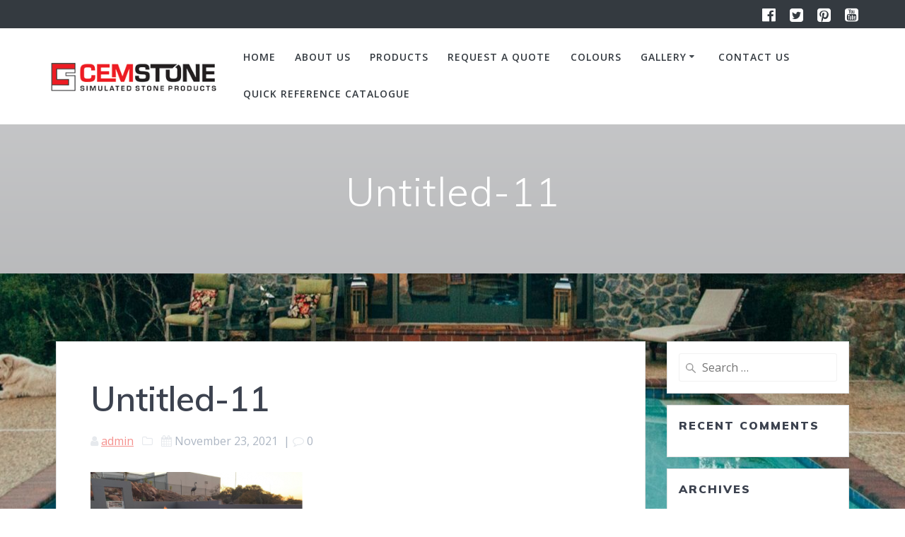

--- FILE ---
content_type: text/html; charset=UTF-8
request_url: https://cemstone.co.za/untitled-11/
body_size: 77291
content:
<!DOCTYPE html>
<html lang="en-US"
	prefix="og: https://ogp.me/ns#" >
<head>
    <meta charset="UTF-8">
    <meta name="viewport" content="width=device-width, initial-scale=1">
    <link rel="profile" href="http://gmpg.org/xfn/11">

	    <script>
        (function (exports, d) {
            var _isReady = false,
                _event,
                _fns = [];

            function onReady(event) {
                d.removeEventListener("DOMContentLoaded", onReady);
                _isReady = true;
                _event = event;
                _fns.forEach(function (_fn) {
                    var fn = _fn[0],
                        context = _fn[1];
                    fn.call(context || exports, window.jQuery);
                });
            }

            function onReadyIe(event) {
                if (d.readyState === "complete") {
                    d.detachEvent("onreadystatechange", onReadyIe);
                    _isReady = true;
                    _event = event;
                    _fns.forEach(function (_fn) {
                        var fn = _fn[0],
                            context = _fn[1];
                        fn.call(context || exports, event);
                    });
                }
            }

            d.addEventListener && d.addEventListener("DOMContentLoaded", onReady) ||
            d.attachEvent && d.attachEvent("onreadystatechange", onReadyIe);

            function domReady(fn, context) {
                if (_isReady) {
                    fn.call(context, _event);
                }

                _fns.push([fn, context]);
            }

            exports.mesmerizeDomReady = domReady;
        })(window, document);
    </script>
	<title>Untitled-11 | Cemstone</title>

		<!-- All in One SEO 4.1.1.2 -->
		<meta property="og:site_name" content="Cemstone | My WordPress Blog" />
		<meta property="og:type" content="article" />
		<meta property="og:title" content="Untitled-11 | Cemstone" />
		<meta property="og:image" content="https://cemstone.co.za/wp-content/uploads/2019/10/cropped-logo4-2.png" />
		<meta property="og:image:secure_url" content="https://cemstone.co.za/wp-content/uploads/2019/10/cropped-logo4-2.png" />
		<meta property="article:published_time" content="2021-11-23T10:38:44Z" />
		<meta property="article:modified_time" content="2021-11-23T10:38:44Z" />
		<meta name="twitter:card" content="summary" />
		<meta name="twitter:domain" content="cemstone.co.za" />
		<meta name="twitter:title" content="Untitled-11 | Cemstone" />
		<meta name="twitter:image" content="https://cemstone.co.za/wp-content/uploads/2019/10/cropped-logo4-2.png" />
		<script type="application/ld+json" class="aioseo-schema">
			{"@context":"https:\/\/schema.org","@graph":[{"@type":"WebSite","@id":"https:\/\/cemstone.co.za\/#website","url":"https:\/\/cemstone.co.za\/","name":"Cemstone","description":"My WordPress Blog","publisher":{"@id":"https:\/\/cemstone.co.za\/#organization"}},{"@type":"Organization","@id":"https:\/\/cemstone.co.za\/#organization","name":"Cemstone","url":"https:\/\/cemstone.co.za\/","logo":{"@type":"ImageObject","@id":"https:\/\/cemstone.co.za\/#organizationLogo","url":"https:\/\/cemstone.co.za\/wp-content\/uploads\/2019\/10\/cropped-logo4-2.png","width":"298","height":"83"},"image":{"@id":"https:\/\/cemstone.co.za\/#organizationLogo"}},{"@type":"BreadcrumbList","@id":"https:\/\/cemstone.co.za\/untitled-11\/#breadcrumblist","itemListElement":[{"@type":"ListItem","@id":"https:\/\/cemstone.co.za\/#listItem","position":"1","item":{"@id":"https:\/\/cemstone.co.za\/#item","name":"Home","description":"My WordPress Blog","url":"https:\/\/cemstone.co.za\/"},"nextItem":"https:\/\/cemstone.co.za\/untitled-11\/#listItem"},{"@type":"ListItem","@id":"https:\/\/cemstone.co.za\/untitled-11\/#listItem","position":"2","item":{"@id":"https:\/\/cemstone.co.za\/untitled-11\/#item","name":"Untitled-11","url":"https:\/\/cemstone.co.za\/untitled-11\/"},"previousItem":"https:\/\/cemstone.co.za\/#listItem"}]},{"@type":"Person","@id":"https:\/\/cemstone.co.za\/author\/admin\/#author","url":"https:\/\/cemstone.co.za\/author\/admin\/","name":"admin","image":{"@type":"ImageObject","@id":"https:\/\/cemstone.co.za\/untitled-11\/#authorImage","url":"https:\/\/secure.gravatar.com\/avatar\/d9068f59186510cf9996b000a431bb62?s=96&d=mm&r=g","width":"96","height":"96","caption":"admin"}},{"@type":"ItemPage","@id":"https:\/\/cemstone.co.za\/untitled-11\/#itempage","url":"https:\/\/cemstone.co.za\/untitled-11\/","name":"Untitled-11 | Cemstone","inLanguage":"en-US","isPartOf":{"@id":"https:\/\/cemstone.co.za\/#website"},"breadcrumb":{"@id":"https:\/\/cemstone.co.za\/untitled-11\/#breadcrumblist"},"author":"https:\/\/cemstone.co.za\/untitled-11\/#author","creator":"https:\/\/cemstone.co.za\/untitled-11\/#author","datePublished":"2021-11-23T10:38:44+00:00","dateModified":"2021-11-23T10:38:44+00:00"}]}
		</script>
		<!-- All in One SEO -->

<link rel='dns-prefetch' href='//fonts.googleapis.com' />
<link rel='dns-prefetch' href='//s.w.org' />
<link rel="alternate" type="application/rss+xml" title="Cemstone &raquo; Feed" href="https://cemstone.co.za/feed/" />
<link rel="alternate" type="application/rss+xml" title="Cemstone &raquo; Comments Feed" href="https://cemstone.co.za/comments/feed/" />
<link rel="alternate" type="application/rss+xml" title="Cemstone &raquo; Untitled-11 Comments Feed" href="https://cemstone.co.za/feed/?attachment_id=9171" />
		<!-- This site uses the Google Analytics by MonsterInsights plugin v7.17.0 - Using Analytics tracking - https://www.monsterinsights.com/ -->
							<script src="//www.googletagmanager.com/gtag/js?id=UA-35587250-1"  type="text/javascript" data-cfasync="false"></script>
			<script type="text/javascript" data-cfasync="false">
				var mi_version = '7.17.0';
				var mi_track_user = true;
				var mi_no_track_reason = '';
				
								var disableStr = 'ga-disable-UA-35587250-1';

				/* Function to detect opted out users */
				function __gtagTrackerIsOptedOut() {
					return document.cookie.indexOf( disableStr + '=true' ) > - 1;
				}

				/* Disable tracking if the opt-out cookie exists. */
				if ( __gtagTrackerIsOptedOut() ) {
					window[disableStr] = true;
				}

				/* Opt-out function */
				function __gtagTrackerOptout() {
					document.cookie = disableStr + '=true; expires=Thu, 31 Dec 2099 23:59:59 UTC; path=/';
					window[disableStr] = true;
				}

				if ( 'undefined' === typeof gaOptout ) {
					function gaOptout() {
						__gtagTrackerOptout();
					}
				}
								window.dataLayer = window.dataLayer || [];
				if ( mi_track_user ) {
					function __gtagTracker() {dataLayer.push( arguments );}
					__gtagTracker( 'js', new Date() );
					__gtagTracker( 'set', {
						'developer_id.dZGIzZG' : true,
						                    });
					__gtagTracker( 'config', 'UA-35587250-1', {
						forceSSL:true,link_attribution:true,					} );
										window.gtag = __gtagTracker;										(
						function () {
							/* https://developers.google.com/analytics/devguides/collection/analyticsjs/ */
							/* ga and __gaTracker compatibility shim. */
							var noopfn = function () {
								return null;
							};
							var newtracker = function () {
								return new Tracker();
							};
							var Tracker = function () {
								return null;
							};
							var p = Tracker.prototype;
							p.get = noopfn;
							p.set = noopfn;
							p.send = function (){
								var args = Array.prototype.slice.call(arguments);
								args.unshift( 'send' );
								__gaTracker.apply(null, args);
							};
							var __gaTracker = function () {
								var len = arguments.length;
								if ( len === 0 ) {
									return;
								}
								var f = arguments[len - 1];
								if ( typeof f !== 'object' || f === null || typeof f.hitCallback !== 'function' ) {
									if ( 'send' === arguments[0] ) {
										var hitConverted, hitObject = false, action;
										if ( 'event' === arguments[1] ) {
											if ( 'undefined' !== typeof arguments[3] ) {
												hitObject = {
													'eventAction': arguments[3],
													'eventCategory': arguments[2],
													'eventLabel': arguments[4],
													'value': arguments[5] ? arguments[5] : 1,
												}
											}
										}
										if ( typeof arguments[2] === 'object' ) {
											hitObject = arguments[2];
										}
										if ( typeof arguments[5] === 'object' ) {
											Object.assign( hitObject, arguments[5] );
										}
										if ( 'undefined' !== typeof (
											arguments[1].hitType
										) ) {
											hitObject = arguments[1];
										}
										if ( hitObject ) {
											action = 'timing' === arguments[1].hitType ? 'timing_complete' : hitObject.eventAction;
											hitConverted = mapArgs( hitObject );
											__gtagTracker( 'event', action, hitConverted );
										}
									}
									return;
								}

								function mapArgs( args ) {
									var gaKey, hit = {};
									var gaMap = {
										'eventCategory': 'event_category',
										'eventAction': 'event_action',
										'eventLabel': 'event_label',
										'eventValue': 'event_value',
										'nonInteraction': 'non_interaction',
										'timingCategory': 'event_category',
										'timingVar': 'name',
										'timingValue': 'value',
										'timingLabel': 'event_label',
									};
									for ( gaKey in gaMap ) {
										if ( 'undefined' !== typeof args[gaKey] ) {
											hit[gaMap[gaKey]] = args[gaKey];
										}
									}
									return hit;
								}

								try {
									f.hitCallback();
								} catch ( ex ) {
								}
							};
							__gaTracker.create = newtracker;
							__gaTracker.getByName = newtracker;
							__gaTracker.getAll = function () {
								return [];
							};
							__gaTracker.remove = noopfn;
							__gaTracker.loaded = true;
							window['__gaTracker'] = __gaTracker;
						}
					)();
									} else {
										console.log( "" );
					( function () {
							function __gtagTracker() {
								return null;
							}
							window['__gtagTracker'] = __gtagTracker;
							window['gtag'] = __gtagTracker;
					} )();
									}
			</script>
				<!-- / Google Analytics by MonsterInsights -->
				<script type="text/javascript">
			window._wpemojiSettings = {"baseUrl":"https:\/\/s.w.org\/images\/core\/emoji\/13.0.1\/72x72\/","ext":".png","svgUrl":"https:\/\/s.w.org\/images\/core\/emoji\/13.0.1\/svg\/","svgExt":".svg","source":{"concatemoji":"https:\/\/cemstone.co.za\/wp-includes\/js\/wp-emoji-release.min.js?ver=5.6.16"}};
			!function(e,a,t){var n,r,o,i=a.createElement("canvas"),p=i.getContext&&i.getContext("2d");function s(e,t){var a=String.fromCharCode;p.clearRect(0,0,i.width,i.height),p.fillText(a.apply(this,e),0,0);e=i.toDataURL();return p.clearRect(0,0,i.width,i.height),p.fillText(a.apply(this,t),0,0),e===i.toDataURL()}function c(e){var t=a.createElement("script");t.src=e,t.defer=t.type="text/javascript",a.getElementsByTagName("head")[0].appendChild(t)}for(o=Array("flag","emoji"),t.supports={everything:!0,everythingExceptFlag:!0},r=0;r<o.length;r++)t.supports[o[r]]=function(e){if(!p||!p.fillText)return!1;switch(p.textBaseline="top",p.font="600 32px Arial",e){case"flag":return s([127987,65039,8205,9895,65039],[127987,65039,8203,9895,65039])?!1:!s([55356,56826,55356,56819],[55356,56826,8203,55356,56819])&&!s([55356,57332,56128,56423,56128,56418,56128,56421,56128,56430,56128,56423,56128,56447],[55356,57332,8203,56128,56423,8203,56128,56418,8203,56128,56421,8203,56128,56430,8203,56128,56423,8203,56128,56447]);case"emoji":return!s([55357,56424,8205,55356,57212],[55357,56424,8203,55356,57212])}return!1}(o[r]),t.supports.everything=t.supports.everything&&t.supports[o[r]],"flag"!==o[r]&&(t.supports.everythingExceptFlag=t.supports.everythingExceptFlag&&t.supports[o[r]]);t.supports.everythingExceptFlag=t.supports.everythingExceptFlag&&!t.supports.flag,t.DOMReady=!1,t.readyCallback=function(){t.DOMReady=!0},t.supports.everything||(n=function(){t.readyCallback()},a.addEventListener?(a.addEventListener("DOMContentLoaded",n,!1),e.addEventListener("load",n,!1)):(e.attachEvent("onload",n),a.attachEvent("onreadystatechange",function(){"complete"===a.readyState&&t.readyCallback()})),(n=t.source||{}).concatemoji?c(n.concatemoji):n.wpemoji&&n.twemoji&&(c(n.twemoji),c(n.wpemoji)))}(window,document,window._wpemojiSettings);
		</script>
		<style type="text/css">
img.wp-smiley,
img.emoji {
	display: inline !important;
	border: none !important;
	box-shadow: none !important;
	height: 1em !important;
	width: 1em !important;
	margin: 0 .07em !important;
	vertical-align: -0.1em !important;
	background: none !important;
	padding: 0 !important;
}
</style>
	<link rel='stylesheet' id='sgr-css'  href='https://cemstone.co.za/wp-content/plugins/simple-google-recaptcha/sgr.css?ver=1668072194' type='text/css' media='all' />
<link rel='stylesheet' id='formidable-css'  href='https://cemstone.co.za/wp-content/plugins/formidable/css/formidableforms.css?ver=1110945' type='text/css' media='all' />
<link rel='stylesheet' id='wp-block-library-css'  href='https://cemstone.co.za/wp-includes/css/dist/block-library/style.min.css?ver=5.6.16' type='text/css' media='all' />
<link rel='stylesheet' id='wc-block-vendors-style-css'  href='https://cemstone.co.za/wp-content/plugins/woocommerce/packages/woocommerce-blocks/build/vendors-style.css?ver=4.9.1' type='text/css' media='all' />
<link rel='stylesheet' id='wc-block-style-css'  href='https://cemstone.co.za/wp-content/plugins/woocommerce/packages/woocommerce-blocks/build/style.css?ver=4.9.1' type='text/css' media='all' />
<link rel='stylesheet' id='bwg_fonts-css'  href='https://cemstone.co.za/wp-content/plugins/photo-gallery/css/bwg-fonts/fonts.css?ver=0.0.1' type='text/css' media='all' />
<link rel='stylesheet' id='sumoselect-css'  href='https://cemstone.co.za/wp-content/plugins/photo-gallery/css/sumoselect.min.css?ver=3.0.3' type='text/css' media='all' />
<link rel='stylesheet' id='mCustomScrollbar-css'  href='https://cemstone.co.za/wp-content/plugins/photo-gallery/css/jquery.mCustomScrollbar.min.css?ver=1.5.75' type='text/css' media='all' />
<link rel='stylesheet' id='bwg_googlefonts-css'  href="#" data-href='https://fonts.googleapis.com/css?family=Ubuntu&#038;subset=greek,latin,greek-ext,vietnamese,cyrillic-ext,latin-ext,cyrillic' type='text/css' media='all' />
<link rel='stylesheet' id='bwg_frontend-css'  href='https://cemstone.co.za/wp-content/plugins/photo-gallery/css/styles.min.css?ver=1.5.75' type='text/css' media='all' />
<link rel='stylesheet' id='rs-plugin-settings-css'  href='https://cemstone.co.za/wp-content/plugins/revslider/public/assets/css/rs6.css?ver=6.2.23' type='text/css' media='all' />
<style id='rs-plugin-settings-inline-css' type='text/css'>
#rs-demo-id {}
</style>
<link rel='stylesheet' id='woocommerce-layout-css'  href='https://cemstone.co.za/wp-content/plugins/woocommerce/assets/css/woocommerce-layout.css?ver=5.3.3' type='text/css' media='all' />
<link rel='stylesheet' id='woocommerce-smallscreen-css'  href='https://cemstone.co.za/wp-content/plugins/woocommerce/assets/css/woocommerce-smallscreen.css?ver=5.3.3' type='text/css' media='only screen and (max-width: 768px)' />
<link rel='stylesheet' id='woocommerce-general-css'  href='https://cemstone.co.za/wp-content/plugins/woocommerce/assets/css/woocommerce.css?ver=5.3.3' type='text/css' media='all' />
<link rel='stylesheet' id='mesmerize-woo-css'  href='https://cemstone.co.za/wp-content/themes/mesmerize-pro/woocommerce.css?ver=1.6.129' type='text/css' media='all' />
<style id='mesmerize-woo-inline-css' type='text/css'>
/* cached */
@media (min-width: 768px) {
 /** .woocommerce ul.products li.product:not(.in-page-section) - 2 */
.woocommerce ul.products li.product:not(.in-page-section) {-webkit-flex-basis: 50%;-moz-flex-basis: 50%;-ms-flex-preferred-size: 50%;flex-basis: 50%;max-width: 50%;}
 /** .woocommerce.single-product .related .products li.product - 2 */
.woocommerce.single-product .related .products li.product {-webkit-flex-basis: 50%;-moz-flex-basis: 50%;-ms-flex-preferred-size: 50%;flex-basis: 50%;max-width: 50%;}
 /** .woocommerce.single-product .upsells .products li.product - 2 */
.woocommerce.single-product .upsells .products li.product {-webkit-flex-basis: 50%;-moz-flex-basis: 50%;-ms-flex-preferred-size: 50%;flex-basis: 50%;max-width: 50%;}
 /** .woocommerce .cart-collaterals .cross-sells .products li.product - 2 */
.woocommerce .cart-collaterals .cross-sells .products li.product {-webkit-flex-basis: 50%;-moz-flex-basis: 50%;-ms-flex-preferred-size: 50%;flex-basis: 50%;max-width: 50%;}}
@media (min-width: 1024px) {
 /** .woocommerce ul.products li.product:not(.in-page-section) - 4 */
.woocommerce ul.products li.product:not(.in-page-section) {-webkit-flex-basis: 25%;-moz-flex-basis: 25%;-ms-flex-preferred-size: 25%;flex-basis: 25%;max-width: 25%;}
 /** .woocommerce.single-product .related .products li.product - 4 */
.woocommerce.single-product .related .products li.product {-webkit-flex-basis: 25%;-moz-flex-basis: 25%;-ms-flex-preferred-size: 25%;flex-basis: 25%;max-width: 25%;}
 /** .woocommerce.single-product .upsells .products li.product - 4 */
.woocommerce.single-product .upsells .products li.product {-webkit-flex-basis: 25%;-moz-flex-basis: 25%;-ms-flex-preferred-size: 25%;flex-basis: 25%;max-width: 25%;}
 /** .woocommerce .cart-collaterals .cross-sells .products li.product - 2 */
.woocommerce .cart-collaterals .cross-sells .products li.product {-webkit-flex-basis: 50%;-moz-flex-basis: 50%;-ms-flex-preferred-size: 50%;flex-basis: 50%;max-width: 50%;}}
</style>
<style id='woocommerce-inline-inline-css' type='text/css'>
.woocommerce form .form-row .required { visibility: visible; }
</style>
<link rel='stylesheet' id='mesmerize-style-css'  href='https://cemstone.co.za/wp-content/themes/mesmerize-pro/style.min.css?ver=1.6.129' type='text/css' media='all' />
<style id='mesmerize-style-inline-css' type='text/css'>
img.logo.dark, img.custom-logo{width:auto;max-height:70px !important;}
/** cached kirki style */.footer .footer-content{background-color:#fff;}.footer p, .footer{color:#989898;}body{font-family:"Open Sans", Helvetica, Arial, sans-serif;color:#6B7C93;}body h1{font-family:Muli, Helvetica, Arial, sans-serif;font-weight:600;font-size:2.625rem;line-height:4rem;letter-spacing:normal;color:#3C424F;}body h2{font-family:Muli, Helvetica, Arial, sans-serif;font-weight:600;font-size:2.188rem;line-height:3rem;letter-spacing:normal;text-transform:none;color:#3C424F;}body h3{font-family:Muli, Helvetica, Arial, sans-serif;font-weight:600;font-size:1.313rem;line-height:2.25rem;letter-spacing:normal;text-transform:none;color:#3C424F;}body h4{font-family:Muli, Helvetica, Arial, sans-serif;font-weight:600;font-size:0.963rem;line-height:1.75rem;letter-spacing:0.0625rem;text-transform:none;color:#3C424F;}body h5{font-family:Muli, Helvetica, Arial, sans-serif;font-weight:800;font-size:0.875rem;line-height:1.5rem;letter-spacing:2px;text-transform:none;color:#3C424F;}body h6{font-family:Muli, Helvetica, Arial, sans-serif;font-weight:800;font-size:0.766rem;line-height:1.375rem;letter-spacing:0.1875rem;color:#3C424F;}.mesmerize-front-page .header-separator .svg-white-bg{fill:rgb(237,56,51)!important;}.mesmerize-front-page .header-separator svg{height:66px!important;}.header-homepage p.header-subtitle2{margin-top:0;margin-bottom:20px;font-family:Roboto, Helvetica, Arial, sans-serif;font-weight:300;font-style:normal;font-size:1.4em;line-height:130%;text-transform:none;color:#FFFFFF;background:rgba(0,0,0,0);padding-top:0px;padding-bottom:0px;padding-left:0px;padding-right:0px;-webkit-border-radius:0px;-moz-border-radius:0px;border-radius:0px;}.header-homepage h1.hero-title{font-family:Muli, Helvetica, Arial, sans-serif;font-weight:300;font-style:normal;font-size:3.3em;line-height:114%;letter-spacing:0.9px;text-transform:none;color:#FFFFFF;}.header-homepage .hero-title{margin-top:0;margin-bottom:20px;background:rgba(0,0,0,0);padding-top:0px;padding-bottom:0px;padding-left:0px;padding-right:0px;-webkit-border-radius:0px;-moz-border-radius:0px;border-radius:0px;}.header-homepage p.header-subtitle{margin-top:0;margin-bottom:20px;font-family:Muli, Helvetica, Arial, sans-serif;font-weight:300;font-style:normal;font-size:1.4em;line-height:130%;text-transform:none;color:#FF1A1A;background:rgba(0,0,0,0);padding-top:0px;padding-bottom:0px;padding-left:0px;padding-right:0px;-webkit-border-radius:0px;-moz-border-radius:0px;border-radius:0px;}.header-buttons-wrapper{background:rgba(0,0,0,0);padding-top:0px;padding-bottom:0px;padding-left:0px;padding-right:0px;-webkit-border-radius:0px;-moz-border-radius:0px;border-radius:0px;}.header-homepage .header-description-row{padding-top:15%;padding-bottom:15%;}.inner-header-description{padding-top:5%;padding-bottom:5%;}.inner-header-description .header-subtitle{font-family:Muli, Helvetica, Arial, sans-serif;font-weight:300;font-style:normal;font-size:1.3em;line-height:130%;letter-spacing:0px;text-transform:none;color:#ffffff;}.inner-header-description h1.hero-title{font-family:Muli, Helvetica, Arial, sans-serif;font-weight:300;font-style:normal;font-size:3.5em;line-height:114%;letter-spacing:0.9px;text-transform:none;color:#ffffff;}.header-top-bar{background-color:rgb(52,58,64);}.header-top-bar-inner{height:40px;}.header-top-bar .header-top-bar-area.area-left span{color:#FFFFFF;}.header-top-bar .header-top-bar-area.area-left i.fa{color:#999;}.header-top-bar .header-top-bar-area.area-left .top-bar-social-icons i{color:#fff;}.header-top-bar .header-top-bar-area.area-left .top-bar-social-icons i:hover{color:#fff;}.header-top-bar .header-top-bar-area.area-left .top-bar-menu > li > a{color:#fff;}.header-top-bar .header-top-bar-area.area-left .top-bar-menu > li > a:hover{color:#fff!important;}.header-top-bar .header-top-bar-area.area-left .top-bar-menu > li > a:visited{color:#fff;}.header-top-bar .header-top-bar-area.area-left span.top-bar-text{color:#999;}.header-top-bar .header-top-bar-area.area-right span{color:#FFFFFF;}.header-top-bar .header-top-bar-area.area-right i.fa{color:#999;}.header-top-bar .header-top-bar-area.area-right .top-bar-social-icons i{color:#fff;}.header-top-bar .header-top-bar-area.area-right .top-bar-social-icons i:hover{color:#fff;}.header-top-bar .header-top-bar-area.area-right .top-bar-menu > li > a{color:#fff;}.header-top-bar .header-top-bar-area.area-right .top-bar-menu > li > a:hover{color:#fff!important;}.header-top-bar .header-top-bar-area.area-right .top-bar-menu > li > a:visited{color:#fff;}.header-top-bar .header-top-bar-area.area-right span.top-bar-text{color:#999;}.mesmerize-inner-page .navigation-bar.coloured-nav:not(.fixto-fixed){background-color:rgba(255,255,255,1)!important;}.mesmerize-inner-page .fixto-fixed .main_menu_col, .mesmerize-inner-page .fixto-fixed .main-menu{justify-content:flex-end!important;}.mesmerize-inner-page .navigation-bar.fixto-fixed{background-color:rgba(255, 255, 255, 1)!important;}.mesmerize-inner-page #main_menu > li > a{font-family:"Open Sans", Helvetica, Arial, sans-serif;font-weight:600;font-style:normal;font-size:14px;line-height:160%;letter-spacing:1px;text-transform:uppercase;}.mesmerize-front-page .navigation-bar.coloured-nav:not(.fixto-fixed){background-color:rgba(255,255,255,1)!important;}.mesmerize-front-page .fixto-fixed .main_menu_col, .mesmerize-front-page .fixto-fixed .main-menu{justify-content:flex-end!important;}.mesmerize-front-page .navigation-bar.fixto-fixed{background-color:rgba(255, 255, 255, 1)!important;}.mesmerize-front-page #main_menu > li > a{font-family:"Open Sans", Helvetica, Arial, sans-serif;font-weight:600;font-style:normal;font-size:14px;line-height:160%;letter-spacing:1px;text-transform:uppercase;}.mesmerize-front-page #main_menu > li li > a{font-family:"Open Sans", Helvetica, Arial, sans-serif;font-weight:600;font-style:normal;font-size:0.875rem;line-height:120%;letter-spacing:0px;text-transform:none;}.mesmerize-front-page .header-nav-area .social-icons a{color:#FFFFFF!important;}.mesmerize-front-page .fixto-fixed .header-nav-area .social-icons a{color:#000000!important;}.mesmerize-front-page  .nav-search.widget_search *{color:#FFFFFF;}.mesmerize-front-page  .nav-search.widget_search input{border-color:#FFFFFF;}.mesmerize-front-page  .nav-search.widget_search input::-webkit-input-placeholder{color:#FFFFFF;}.mesmerize-front-page  .nav-search.widget_search input:-ms-input-placeholder{color:#FFFFFF;}.mesmerize-front-page  .nav-search.widget_search input:-moz-placeholder{color:#FFFFFF;}.mesmerize-front-page .fixto-fixed  .nav-search.widget_search *{color:#000000;}.mesmerize-front-page .fixto-fixed  .nav-search.widget_search input{border-color:#000000;}.mesmerize-front-page .fixto-fixed  .nav-search.widget_search input::-webkit-input-placeholder{color:#000000;}.mesmerize-front-page .fixto-fixed  .nav-search.widget_search input:-ms-input-placeholder{color:#000000;}.mesmerize-front-page .fixto-fixed  .nav-search.widget_search input:-moz-placeholder{color:#000000;}.mesmerize-inner-page .inner_header-nav-area .social-icons a{color:#FFFFFF!important;}.mesmerize-inner-page .fixto-fixed .inner_header-nav-area .social-icons a{color:#000000!important;}.mesmerize-inner-page .nav-search.widget_search *{color:#FFFFFF;}.mesmerize-inner-page .nav-search.widget_search input{border-color:#FFFFFF;}.mesmerize-inner-page .nav-search.widget_search input::-webkit-input-placeholder{color:#FFFFFF;}.mesmerize-inner-page .nav-search.widget_search input:-ms-input-placeholder{color:#FFFFFF;}.mesmerize-inner-page .nav-search.widget_search input:-moz-placeholder{color:#FFFFFF;}.mesmerize-inner-page .fixto-fixed .nav-search.widget_search *{color:#000000;}.mesmerize-inner-page .fixto-fixed .nav-search.widget_search input{border-color:#000000;}.mesmerize-inner-page .fixto-fixed .nav-search.widget_search input::-webkit-input-placeholder{color:#000000;}.mesmerize-inner-page .fixto-fixed .nav-search.widget_search input:-ms-input-placeholder{color:#000000;}.mesmerize-inner-page .fixto-fixed .nav-search.widget_search input:-moz-placeholder{color:#000000;}[data-component="offcanvas"] i.fa{color:#000000!important;}[data-component="offcanvas"] .bubble{background-color:#000000!important;}.fixto-fixed [data-component="offcanvas"] i.fa{color:#000000!important;}.fixto-fixed [data-component="offcanvas"] .bubble{background-color:#000000!important;}#offcanvas-wrapper{background-color:#222B34!important;}html.has-offscreen body:after{background-color:rgba(34, 43, 52, 0.7)!important;}#offcanvas-wrapper *:not(.arrow){color:#ffffff!important;}#offcanvas_menu li.open, #offcanvas_menu li.current-menu-item, #offcanvas_menu li.current-menu-item > a, #offcanvas_menu li.current_page_item, #offcanvas_menu li.current_page_item > a{background-color:#FFFFFF;}#offcanvas_menu li.open > a, #offcanvas_menu li.open > a > i, #offcanvas_menu li.current-menu-item > a, #offcanvas_menu li.current_page_item > a{color:#ED3833!important;}#offcanvas_menu li.open > a, #offcanvas_menu li.current-menu-item > a, #offcanvas_menu li.current_page_item > a{border-left-color:#ED3833!important;}#offcanvas_menu li > ul{background-color:#686B77;}#offcanvas_menu li > a{font-family:"Open Sans", Helvetica, Arial, sans-serif;font-weight:400;font-style:normal;font-size:0.875rem;line-height:100%;letter-spacing:0px;text-transform:none;}.navigation-bar.homepage.coloured-nav a.text-logo,.navigation-bar.homepage.coloured-nav #main_menu li.logo > a.text-logo,.navigation-bar.homepage.coloured-nav #main_menu li.logo > a.text-logo:hover{color:#000000;font-family:inherit;font-weight:600;font-style:normal;font-size:2em;line-height:100%;letter-spacing:0px;text-transform:uppercase;}.navigation-bar.homepage.fixto-fixed a.text-logo,.navigation-bar.homepage.fixto-fixed .dark-logo a.text-logo{color:#000000!important;}.navigation-bar:not(.homepage) a.text-logo,.navigation-bar:not(.homepage) #main_menu li.logo > a.text-logo,.navigation-bar:not(.homepage) #main_menu li.logo > a.text-logo:hover,.navigation-bar:not(.homepage) a.text-logo,.navigation-bar:not(.homepage) #main_menu li.logo > a.text-logo,.navigation-bar:not(.homepage) #main_menu li.logo > a.text-logo:hover{color:#4a4a4a;font-family:inherit;font-weight:600;font-size:1.6rem;line-height:100%;letter-spacing:0px;text-transform:uppercase;}.navigation-bar.fixto-fixed:not(.homepage) a.text-logo,.navigation-bar.fixto-fixed:not(.homepage) .dark-logo a.text-logo, .navigation-bar.alternate:not(.homepage) a.text-logo, .navigation-bar.alternate:not(.homepage) .dark-logo a.text-logo{color:#4a4a4a!important;}.slide-progress{background:rgba(3, 169, 244, 0.5);height:5px;}.header-slider-navigation.separated .owl-nav .owl-next,.header-slider-navigation.separated .owl-nav .owl-prev{margin-left:40px;margin-right:40px;}.header-slider-navigation .owl-nav .owl-next,.header-slider-navigation .owl-nav .owl-prev{padding:0px;background:rgba(0, 0, 0, 0);}.header-slider-navigation .owl-nav .owl-next i,.header-slider-navigation .owl-nav .owl-prev i{font-size:50px;width:50px;height:50px;color:#ffffff;}.header-slider-navigation .owl-nav .owl-next:hover,.header-slider-navigation .owl-nav .owl-prev:hover{background:rgba(0, 0, 0, 0);}.header-slider-navigation .owl-dots{margin-bottom:0px;margin-top:0px;}.header-slider-navigation .owl-dots .owl-dot span{background:rgba(255,255,255,0.3);}.header-slider-navigation .owl-dots .owl-dot.active span,.header-slider-navigation .owl-dots .owl-dot:hover span{background:#ffffff;}.header-slider-navigation .owl-dots .owl-dot{margin:0px 7px;}@media (min-width: 767px){.footer .footer-content{padding-top:40px;padding-bottom:40px;}}@media (max-width: 1023px){body{font-size:calc( 16px * 0.875 );}}@media (min-width: 1024px){body{font-size:16px;}}@media only screen and (min-width: 768px){body h1{font-size:3rem;}body h2{font-size:2.5rem;}body h3{font-size:1.5rem;}body h4{font-size:1.1rem;}body h5{font-size:1rem;}body h6{font-size:0.875rem;}.header-homepage p.header-subtitle2{font-size:1.4em;}.header-homepage h1.hero-title{font-size:3.5rem;}.header-homepage p.header-subtitle{font-size:1.4em;}.header-content .align-holder{width:50%!important;}.inner-header-description{text-align:center!important;}.inner-header-description .header-subtitle{font-size:1.3em;}.inner-header-description h1.hero-title{font-size:3.5em;}}@media screen and (min-width: 768px){.header-homepage{background-position:center bottom;}}@media screen and (max-width:767px){.header-homepage .header-description-row{padding-top:10%;padding-bottom:10%;}}
</style>
<link rel='stylesheet' id='mesmerize-fonts-css'  href="#" data-href='https://fonts.googleapis.com/css?family=Open+Sans%3A300%2C400%2C600%2C700%7CMuli%3A300%2C300italic%2C400%2C400italic%2C600%2C600italic%2C700%2C700italic%2C900%2C900italic%7CPlayfair+Display%3A400%2C400italic%2C700%2C700italic&#038;subset=latin%2Clatin-ext&#038;display=swap' type='text/css' media='all' />
<link rel='stylesheet' id='mesmerize-style-bundle-css'  href='https://cemstone.co.za/wp-content/themes/mesmerize-pro/pro/assets/css/theme.bundle.min.css?ver=1.6.129' type='text/css' media='all' />
<script type='text/javascript' id='sgr-js-extra'>
/* <![CDATA[ */
var sgr = {"sgr_site_key":"6LcUDvYiAAAAAJYkHye_cmJWbqApdH_bZ-v441Q0"};
/* ]]> */
</script>
<script type='text/javascript' src='https://cemstone.co.za/wp-content/plugins/simple-google-recaptcha/sgr.js?ver=1668072194' id='sgr-js'></script>
<script type='text/javascript' id='monsterinsights-frontend-script-js-extra'>
/* <![CDATA[ */
var monsterinsights_frontend = {"js_events_tracking":"true","download_extensions":"doc,pdf,ppt,zip,xls,docx,pptx,xlsx","inbound_paths":"[{\"path\":\"\\\/go\\\/\",\"label\":\"affiliate\"},{\"path\":\"\\\/recommend\\\/\",\"label\":\"affiliate\"}]","home_url":"https:\/\/cemstone.co.za","hash_tracking":"false","ua":"UA-35587250-1"};
/* ]]> */
</script>
<script type='text/javascript' src='https://cemstone.co.za/wp-content/plugins/google-analytics-for-wordpress/assets/js/frontend-gtag.min.js?ver=7.17.0' id='monsterinsights-frontend-script-js'></script>
<script type='text/javascript' src='https://cemstone.co.za/wp-includes/js/jquery/jquery.min.js?ver=3.5.1' id='jquery-core-js'></script>
<script type='text/javascript' id='jquery-core-js-after'>
    
        (function () {
            function setHeaderTopSpacing() {

                setTimeout(function() {
                  var headerTop = document.querySelector('.header-top');
                  var headers = document.querySelectorAll('.header-wrapper .header,.header-wrapper .header-homepage');

                  for (var i = 0; i < headers.length; i++) {
                      var item = headers[i];
                      item.style.paddingTop = headerTop.getBoundingClientRect().height + "px";
                  }

                    var languageSwitcher = document.querySelector('.mesmerize-language-switcher');

                    if(languageSwitcher){
                        languageSwitcher.style.top = "calc( " +  headerTop.getBoundingClientRect().height + "px + 1rem)" ;
                    }
                    
                }, 100);

             
            }

            window.addEventListener('resize', setHeaderTopSpacing);
            window.mesmerizeSetHeaderTopSpacing = setHeaderTopSpacing
            mesmerizeDomReady(setHeaderTopSpacing);
        })();
    
    
</script>
<script type='text/javascript' src='https://cemstone.co.za/wp-includes/js/jquery/jquery-migrate.min.js?ver=3.3.2' id='jquery-migrate-js'></script>
<script type='text/javascript' src='https://cemstone.co.za/wp-content/plugins/photo-gallery/js/jquery.sumoselect.min.js?ver=3.0.3' id='sumoselect-js'></script>
<script type='text/javascript' src='https://cemstone.co.za/wp-content/plugins/photo-gallery/js/jquery.mobile.min.js?ver=1.4.5' id='jquery-mobile-js'></script>
<script type='text/javascript' src='https://cemstone.co.za/wp-content/plugins/photo-gallery/js/jquery.mCustomScrollbar.concat.min.js?ver=1.5.75' id='mCustomScrollbar-js'></script>
<script type='text/javascript' src='https://cemstone.co.za/wp-content/plugins/photo-gallery/js/jquery.fullscreen-0.4.1.min.js?ver=0.4.1' id='jquery-fullscreen-js'></script>
<script type='text/javascript' id='bwg_frontend-js-extra'>
/* <![CDATA[ */
var bwg_objectsL10n = {"bwg_field_required":"field is required.","bwg_mail_validation":"This is not a valid email address.","bwg_search_result":"There are no images matching your search.","bwg_select_tag":"Select Tag","bwg_order_by":"Order By","bwg_search":"Search","bwg_show_ecommerce":"Show Ecommerce","bwg_hide_ecommerce":"Hide Ecommerce","bwg_show_comments":"Show Comments","bwg_hide_comments":"Hide Comments","bwg_restore":"Restore","bwg_maximize":"Maximize","bwg_fullscreen":"Fullscreen","bwg_exit_fullscreen":"Exit Fullscreen","bwg_search_tag":"SEARCH...","bwg_tag_no_match":"No tags found","bwg_all_tags_selected":"All tags selected","bwg_tags_selected":"tags selected","play":"Play","pause":"Pause","is_pro":"","bwg_play":"Play","bwg_pause":"Pause","bwg_hide_info":"Hide info","bwg_show_info":"Show info","bwg_hide_rating":"Hide rating","bwg_show_rating":"Show rating","ok":"Ok","cancel":"Cancel","select_all":"Select all","lazy_load":"0","lazy_loader":"https:\/\/cemstone.co.za\/wp-content\/plugins\/photo-gallery\/images\/ajax_loader.png","front_ajax":"0","bwg_tag_see_all":"see all tags","bwg_tag_see_less":"see less tags"};
/* ]]> */
</script>
<script type='text/javascript' src='https://cemstone.co.za/wp-content/plugins/photo-gallery/js/scripts.min.js?ver=1.5.75' id='bwg_frontend-js'></script>
<script type='text/javascript' src='https://cemstone.co.za/wp-content/plugins/revslider/public/assets/js/rbtools.min.js?ver=6.2.23' id='tp-tools-js'></script>
<script type='text/javascript' src='https://cemstone.co.za/wp-content/plugins/revslider/public/assets/js/rs6.min.js?ver=6.2.23' id='revmin-js'></script>
<script type='text/javascript' src='https://cemstone.co.za/wp-content/themes/mesmerize-pro/assets/js/woo.js?ver=1.6.129' id='mesmerize-woocommerce-js'></script>
<link rel="https://api.w.org/" href="https://cemstone.co.za/wp-json/" /><link rel="alternate" type="application/json" href="https://cemstone.co.za/wp-json/wp/v2/media/9171" /><link rel="EditURI" type="application/rsd+xml" title="RSD" href="https://cemstone.co.za/xmlrpc.php?rsd" />
<link rel="wlwmanifest" type="application/wlwmanifest+xml" href="https://cemstone.co.za/wp-includes/wlwmanifest.xml" /> 
<meta name="generator" content="WordPress 5.6.16" />
<meta name="generator" content="WooCommerce 5.3.3" />
<link rel='shortlink' href='https://cemstone.co.za/?p=9171' />
<link rel="alternate" type="application/json+oembed" href="https://cemstone.co.za/wp-json/oembed/1.0/embed?url=https%3A%2F%2Fcemstone.co.za%2Funtitled-11%2F" />
<link rel="alternate" type="text/xml+oembed" href="https://cemstone.co.za/wp-json/oembed/1.0/embed?url=https%3A%2F%2Fcemstone.co.za%2Funtitled-11%2F&#038;format=xml" />
        <style data-name="header-gradient-overlay">
            .header .background-overlay {
                background: linear-gradient(0deg , rgba(196,197,199,0.8) 0%, rgba(220,221,223,0.8) 100%);
            }
        </style>
        <script type="text/javascript" data-name="async-styles">
        (function () {
            var links = document.querySelectorAll('link[data-href]');
            for (var i = 0; i < links.length; i++) {
                var item = links[i];
                item.href = item.getAttribute('data-href')
            }
        })();
    </script>
	    <style data-prefix="inner_header" data-name="menu-variant-style">/** cached menu style */.mesmerize-inner-page ul.dropdown-menu > li {  color: #343A40; } .mesmerize-inner-page .fixto-fixed ul.dropdown-menu > li {  color: #343A40; }  .mesmerize-inner-page ul.dropdown-menu.active-line-bottom > li > a, .mesmerize-inner-page ul.dropdown-menu.active-line-bottom > li > a, ul.dropdown-menu.default > li > a, .mesmerize-inner-page ul.dropdown-menu.default > li > a {   border-bottom: 3px solid transparent; } .mesmerize-inner-page ul.dropdown-menu.active-line-bottom > .current_page_item > a, .mesmerize-inner-page ul.dropdown-menu.active-line-bottom > .current-menu-item > a, ul.dropdown-menu.default > .current_page_item > a, .mesmerize-inner-page ul.dropdown-menu.default > .current-menu-item > a {  border-bottom-color: #ED3833; } .mesmerize-inner-page ul.dropdown-menu.active-line-bottom > li:not(.current-menu-item):not(.current_page_item):hover > a, .mesmerize-inner-page ul.dropdown-menu.active-line-bottom > li:not(.current-menu-item):not(.current_page_item).hover > a, ul.dropdown-menu.default > li:not(.current-menu-item):not(.current_page_item):hover > a, .mesmerize-inner-page ul.dropdown-menu.default > li:not(.current-menu-item):not(.current_page_item).hover > a {  color: #ED3833; } .mesmerize-inner-page .fixto-fixed ul.dropdown-menu.active-line-bottom > .current_page_item > a, .mesmerize-inner-page .fixto-fixed ul.dropdown-menu.active-line-bottom > .current-menu-item > a, .mesmerize-inner-page .fixto-fixed ul.dropdown-menu.default > .current_page_item > a, .mesmerize-inner-page .fixto-fixed ul.dropdown-menu.default > .current-menu-item > a {  border-bottom-color: #ED3833; } .mesmerize-inner-page .fixto-fixed ul.dropdown-menu.active-line-bottom > li:not(.current-menu-item):not(.current_page_item):hover > a, .mesmerize-inner-page .fixto-fixed ul.dropdown-menu.active-line-bottom > li:not(.current-menu-item):not(.current_page_item).hover > a, .mesmerize-inner-page .fixto-fixed ul.dropdown-menu.default > li:not(.current-menu-item):not(.current_page_item):hover > a, .mesmerize-inner-page .fixto-fixed ul.dropdown-menu.default > li:not(.current-menu-item):not(.current_page_item).hover > a {  color: #ED3833; }  .mesmerize-inner-page ul.dropdown-menu.active-line-bottom > .current_page_item > a, .mesmerize-inner-page ul.dropdown-menu.active-line-bottom > .current-menu-item > a {  color: #919191; } .mesmerize-inner-page .fixto-fixed ul.dropdown-menu.active-line-bottom > .current_page_item > a, .mesmerize-inner-page .fixto-fixed ul.dropdown-menu.active-line-bottom > .current-menu-item > a {  color: #919191; } .mesmerize-inner-page ul.dropdown-menu ul {  background-color: #FFFFFF; }  .mesmerize-inner-page ul.dropdown-menu ul li {  color: #6B7C93; } .mesmerize-inner-page ul.dropdown-menu ul li.hover, .mesmerize-inner-page ul.dropdown-menu ul li:hover {  background-color: #F8F8F8;  color: #000000; }</style>
    <style data-name="menu-align">.mesmerize-inner-page .main-menu, .mesmerize-inner-page .main_menu_col {justify-content:;}</style>
    	<noscript><style>.woocommerce-product-gallery{ opacity: 1 !important; }</style></noscript>
	<style type="text/css">.recentcomments a{display:inline !important;padding:0 !important;margin:0 !important;}</style><style type="text/css" id="custom-background-css">
body.custom-background { background-color: #ffffff; background-image: url("https://cemstone.co.za/wp-content/uploads/2019/11/jesse-gardner-OwWbUOIbhDY-unsplash-scaled.jpg"); background-position: center center; background-size: auto; background-repeat: no-repeat; background-attachment: fixed; }
</style>
	<meta name="generator" content="Powered by Slider Revolution 6.2.23 - responsive, Mobile-Friendly Slider Plugin for WordPress with comfortable drag and drop interface." />
<link rel="icon" href="https://cemstone.co.za/wp-content/uploads/2019/11/cropped-Screenshot-2019-11-19-at-08.44.07-1-32x32.png" sizes="32x32" />
<link rel="icon" href="https://cemstone.co.za/wp-content/uploads/2019/11/cropped-Screenshot-2019-11-19-at-08.44.07-1-192x192.png" sizes="192x192" />
<link rel="apple-touch-icon" href="https://cemstone.co.za/wp-content/uploads/2019/11/cropped-Screenshot-2019-11-19-at-08.44.07-1-180x180.png" />
<meta name="msapplication-TileImage" content="https://cemstone.co.za/wp-content/uploads/2019/11/cropped-Screenshot-2019-11-19-at-08.44.07-1-270x270.png" />
<script type="text/javascript">function setREVStartSize(e){
			//window.requestAnimationFrame(function() {				 
				window.RSIW = window.RSIW===undefined ? window.innerWidth : window.RSIW;	
				window.RSIH = window.RSIH===undefined ? window.innerHeight : window.RSIH;	
				try {								
					var pw = document.getElementById(e.c).parentNode.offsetWidth,
						newh;
					pw = pw===0 || isNaN(pw) ? window.RSIW : pw;
					e.tabw = e.tabw===undefined ? 0 : parseInt(e.tabw);
					e.thumbw = e.thumbw===undefined ? 0 : parseInt(e.thumbw);
					e.tabh = e.tabh===undefined ? 0 : parseInt(e.tabh);
					e.thumbh = e.thumbh===undefined ? 0 : parseInt(e.thumbh);
					e.tabhide = e.tabhide===undefined ? 0 : parseInt(e.tabhide);
					e.thumbhide = e.thumbhide===undefined ? 0 : parseInt(e.thumbhide);
					e.mh = e.mh===undefined || e.mh=="" || e.mh==="auto" ? 0 : parseInt(e.mh,0);		
					if(e.layout==="fullscreen" || e.l==="fullscreen") 						
						newh = Math.max(e.mh,window.RSIH);					
					else{					
						e.gw = Array.isArray(e.gw) ? e.gw : [e.gw];
						for (var i in e.rl) if (e.gw[i]===undefined || e.gw[i]===0) e.gw[i] = e.gw[i-1];					
						e.gh = e.el===undefined || e.el==="" || (Array.isArray(e.el) && e.el.length==0)? e.gh : e.el;
						e.gh = Array.isArray(e.gh) ? e.gh : [e.gh];
						for (var i in e.rl) if (e.gh[i]===undefined || e.gh[i]===0) e.gh[i] = e.gh[i-1];
											
						var nl = new Array(e.rl.length),
							ix = 0,						
							sl;					
						e.tabw = e.tabhide>=pw ? 0 : e.tabw;
						e.thumbw = e.thumbhide>=pw ? 0 : e.thumbw;
						e.tabh = e.tabhide>=pw ? 0 : e.tabh;
						e.thumbh = e.thumbhide>=pw ? 0 : e.thumbh;					
						for (var i in e.rl) nl[i] = e.rl[i]<window.RSIW ? 0 : e.rl[i];
						sl = nl[0];									
						for (var i in nl) if (sl>nl[i] && nl[i]>0) { sl = nl[i]; ix=i;}															
						var m = pw>(e.gw[ix]+e.tabw+e.thumbw) ? 1 : (pw-(e.tabw+e.thumbw)) / (e.gw[ix]);					
						newh =  (e.gh[ix] * m) + (e.tabh + e.thumbh);
					}				
					if(window.rs_init_css===undefined) window.rs_init_css = document.head.appendChild(document.createElement("style"));					
					document.getElementById(e.c).height = newh+"px";
					window.rs_init_css.innerHTML += "#"+e.c+"_wrapper { height: "+newh+"px }";				
				} catch(e){
					console.log("Failure at Presize of Slider:" + e)
				}					   
			//});
		  };</script>
		<style type="text/css" id="wp-custom-css">
			.product.type-product .summary.entry-summary h1.product_title.entry-title p.price span.woocommerce-Price-amount.amount{
    display: none!important;
}
mark.count{
    display: none!important;
}

.cart-contents-content h4{
	display: none!important;
}
.cart-contents .fa-shopping-cart{
		display: none!importanbt;
}
.shop_table .product-price,
.shop_table .product-subtotal{
		    color: #f8f8f8!important;
}
.cart_totals h2,
.cart_totals .shop_table {
		display: none!important;
}
.woocommerce-checkout-review-order-table .cart-subtotal,
.woocommerce-checkout-review-order-table .order-total{
		display: none!important;
}
element.style {
    visibility: visible;
    display: inline;
    font-weight: bold;
    font-size: 20px;
}
.woocommerce .woocommerce-ordering select {
    display: none!important;
}
a.reset_variations{
		color: #ed3833!important;
    text-decoration: none; 
	font-weight: bold!important;
}

.frm_button_submit {
	background-color: #ed3833 !important;
	border: none !important;
}
/*Marius Edits*/
/*Marius Edits*/
/*Marius Edits*/
/*Top Message/Notice*/
#clients-1 {
	display: block;
}
/*Top Message/Notice-END*/
.cta-centered-bg-section h3{
	color: black !important;
}
/*//////////////////*/
/*//////////////////*/
/*MSG*/
.clients-4 h2 {
	color: black !important;
	font-size: 24px;
	display: none;
}
/*//////////////////*/
/*//////////////////*/
/*MSG-End*/
.clients-4 {
	padding-top: 10px !important;
	padding-bottom: 0px !important;
	margin-top: 0px !important;
	margin-bottom: -60px !important;
}

/*Storage*/
@media screen and (min-device-width: 750px) and (max-device-width: 1920px) { 
    #slider {
		display: none !important;
	}
}
img.mesmerize-gallery-2-image {
	max-height: 300px !important;
	height: 300px;
	object-fit: cover;
}		</style>
		    <style id="page-content-custom-styles">
            </style>
        <style data-name="background-content-colors">
        .mesmerize-inner-page .page-content,
        .mesmerize-inner-page .content,
        .mesmerize-front-page.mesmerize-content-padding .page-content {
            background-color: transparent;
        }
    </style>
                <style data-name="site-colors">
                /** cached colors style */
                a, .comment-reply-link, a.read-more{ color:#ed3833; } a:hover, .comment-reply-link:hover, .sidebar .widget > ul > li a:hover, a.read-more:hover{ color:#FF4C47; } .contact-form-wrapper input[type=submit], .button, .nav-links .numbers-navigation span.current, .post-comments .navigation .numbers-navigation span.current, .nav-links .numbers-navigation a:hover, .post-comments .navigation .numbers-navigation a:hover{ background-color:#ed3833; border-color:#ed3833; } .contact-form-wrapper input[type=submit]:hover, .nav-links .prev-navigation a:hover, .post-comments .navigation .prev-navigation a:hover, .nav-links .next-navigation a:hover, .post-comments .navigation .next-navigation a:hover, .button:hover{ background-color:#FF4C47; border-color:#FF4C47; } .post-comments, .sidebar .widget, .post-list .post-list-item{ //border-bottom-color:#ed3833; } .nav-links .prev-navigation a, .post-comments .navigation .prev-navigation a, .nav-links .next-navigation a, .post-comments .navigation .next-navigation a{ border-color:#ed3833; color:#ed3833; } .tags-list a:hover{ border-color:#ed3833; background-color:#ed3833; } svg.section-separator-top path.svg-white-bg, svg.section-separator-bottom path.svg-white-bg{ fill: #ed3833; } p.color1{ color : #ed3833; } span.color1{ color : #ed3833; } h1.color1{ color : #ed3833; } h2.color1{ color : #ed3833; } h3.color1{ color : #ed3833; } h4.color1{ color : #ed3833; } h5.color1{ color : #ed3833; } h6.color1{ color : #ed3833; } .card.bg-color1, .bg-color1{ background-color:#ed3833; } a.color1:not(.button){ color:#ed3833; } a.color1:not(.button):hover{ color:#FF4C47; } button.color1, .button.color1{ background-color:#ed3833; border-color:#ed3833; } button.color1:hover, .button.color1:hover{ background-color:#FF4C47; border-color:#FF4C47; } button.outline.color1, .button.outline.color1{ background:none; border-color:#ed3833; color:#ed3833; } button.outline.color1:hover, .button.outline.color1:hover{ background:none; border-color:rgba(237,56,51,0.7); color:rgba(237,56,51,0.9); } i.fa.color1{ color:#ed3833; } i.fa.icon.bordered.color1{ border-color:#ed3833; } i.fa.icon.reverse.color1{ background-color:#ed3833; color: #ffffff; } i.fa.icon.reverse.color-white{ color: #d5d5d5; } i.fa.icon.bordered.color1{ border-color:#ed3833; } i.fa.icon.reverse.bordered.color1{ background-color:#ed3833; color: #ffffff; } .top-right-triangle.color1{ border-right-color:#ed3833; } .checked.decoration-color1 li:before { color:#ed3833; } .stared.decoration-color1 li:before { color:#ed3833; } .card.card-color1{ background-color:#ed3833; } .card.bottom-border-color1{ border-bottom-color: #ed3833; } .grad-180-transparent-color1{  background-image: linear-gradient(180deg, rgba(237,56,51,0) 0%, rgba(237,56,51,0) 50%, rgba(237,56,51,0.6) 78%, rgba(237,56,51,0.9) 100%) !important; } .border-color1{ border-color: #ed3833; } .circle-counter.color1 .circle-bar{ stroke: #ed3833; } p.color2{ color : #919191; } span.color2{ color : #919191; } h1.color2{ color : #919191; } h2.color2{ color : #919191; } h3.color2{ color : #919191; } h4.color2{ color : #919191; } h5.color2{ color : #919191; } h6.color2{ color : #919191; } .card.bg-color2, .bg-color2{ background-color:#919191; } a.color2:not(.button){ color:#919191; } a.color2:not(.button):hover{ color:#A5A5A5; } button.color2, .button.color2{ background-color:#919191; border-color:#919191; } button.color2:hover, .button.color2:hover{ background-color:#A5A5A5; border-color:#A5A5A5; } button.outline.color2, .button.outline.color2{ background:none; border-color:#919191; color:#919191; } button.outline.color2:hover, .button.outline.color2:hover{ background:none; border-color:rgba(145,145,145,0.7); color:rgba(145,145,145,0.9); } i.fa.color2{ color:#919191; } i.fa.icon.bordered.color2{ border-color:#919191; } i.fa.icon.reverse.color2{ background-color:#919191; color: #ffffff; } i.fa.icon.reverse.color-white{ color: #d5d5d5; } i.fa.icon.bordered.color2{ border-color:#919191; } i.fa.icon.reverse.bordered.color2{ background-color:#919191; color: #ffffff; } .top-right-triangle.color2{ border-right-color:#919191; } .checked.decoration-color2 li:before { color:#919191; } .stared.decoration-color2 li:before { color:#919191; } .card.card-color2{ background-color:#919191; } .card.bottom-border-color2{ border-bottom-color: #919191; } .grad-180-transparent-color2{  background-image: linear-gradient(180deg, rgba(145,145,145,0) 0%, rgba(145,145,145,0) 50%, rgba(145,145,145,0.6) 78%, rgba(145,145,145,0.9) 100%) !important; } .border-color2{ border-color: #919191; } .circle-counter.color2 .circle-bar{ stroke: #919191; } p.color7{ color : rgb(64, 55, 52); } span.color7{ color : rgb(64, 55, 52); } h1.color7{ color : rgb(64, 55, 52); } h2.color7{ color : rgb(64, 55, 52); } h3.color7{ color : rgb(64, 55, 52); } h4.color7{ color : rgb(64, 55, 52); } h5.color7{ color : rgb(64, 55, 52); } h6.color7{ color : rgb(64, 55, 52); } .card.bg-color7, .bg-color7{ background-color:rgb(64, 55, 52); } a.color7:not(.button){ color:rgb(64, 55, 52); } a.color7:not(.button):hover{ color:#544B48; } button.color7, .button.color7{ background-color:rgb(64, 55, 52); border-color:rgb(64, 55, 52); } button.color7:hover, .button.color7:hover{ background-color:#544B48; border-color:#544B48; } button.outline.color7, .button.outline.color7{ background:none; border-color:rgb(64, 55, 52); color:rgb(64, 55, 52); } button.outline.color7:hover, .button.outline.color7:hover{ background:none; border-color:rgba(64,55,52,0.7); color:rgba(64,55,52,0.9); } i.fa.color7{ color:rgb(64, 55, 52); } i.fa.icon.bordered.color7{ border-color:rgb(64, 55, 52); } i.fa.icon.reverse.color7{ background-color:rgb(64, 55, 52); color: #ffffff; } i.fa.icon.reverse.color-white{ color: #d5d5d5; } i.fa.icon.bordered.color7{ border-color:rgb(64, 55, 52); } i.fa.icon.reverse.bordered.color7{ background-color:rgb(64, 55, 52); color: #ffffff; } .top-right-triangle.color7{ border-right-color:rgb(64, 55, 52); } .checked.decoration-color7 li:before { color:rgb(64, 55, 52); } .stared.decoration-color7 li:before { color:rgb(64, 55, 52); } .card.card-color7{ background-color:rgb(64, 55, 52); } .card.bottom-border-color7{ border-bottom-color: rgb(64, 55, 52); } .grad-180-transparent-color7{  background-image: linear-gradient(180deg, rgba(64,55,52,0) 0%, rgba(64,55,52,0) 50%, rgba(64,55,52,0.6) 78%, rgba(64,55,52,0.9) 100%) !important; } .border-color7{ border-color: rgb(64, 55, 52); } .circle-counter.color7 .circle-bar{ stroke: rgb(64, 55, 52); } p.color-white{ color : #ffffff; } span.color-white{ color : #ffffff; } h1.color-white{ color : #ffffff; } h2.color-white{ color : #ffffff; } h3.color-white{ color : #ffffff; } h4.color-white{ color : #ffffff; } h5.color-white{ color : #ffffff; } h6.color-white{ color : #ffffff; } .card.bg-color-white, .bg-color-white{ background-color:#ffffff; } a.color-white:not(.button){ color:#ffffff; } a.color-white:not(.button):hover{ color:#FFFFFF; } button.color-white, .button.color-white{ background-color:#ffffff; border-color:#ffffff; } button.color-white:hover, .button.color-white:hover{ background-color:#FFFFFF; border-color:#FFFFFF; } button.outline.color-white, .button.outline.color-white{ background:none; border-color:#ffffff; color:#ffffff; } button.outline.color-white:hover, .button.outline.color-white:hover{ background:none; border-color:rgba(255,255,255,0.7); color:rgba(255,255,255,0.9); } i.fa.color-white{ color:#ffffff; } i.fa.icon.bordered.color-white{ border-color:#ffffff; } i.fa.icon.reverse.color-white{ background-color:#ffffff; color: #ffffff; } i.fa.icon.reverse.color-white{ color: #d5d5d5; } i.fa.icon.bordered.color-white{ border-color:#ffffff; } i.fa.icon.reverse.bordered.color-white{ background-color:#ffffff; color: #ffffff; } .top-right-triangle.color-white{ border-right-color:#ffffff; } .checked.decoration-color-white li:before { color:#ffffff; } .stared.decoration-color-white li:before { color:#ffffff; } .card.card-color-white{ background-color:#ffffff; } .card.bottom-border-color-white{ border-bottom-color: #ffffff; } .grad-180-transparent-color-white{  background-image: linear-gradient(180deg, rgba(255,255,255,0) 0%, rgba(255,255,255,0) 50%, rgba(255,255,255,0.6) 78%, rgba(255,255,255,0.9) 100%) !important; } .border-color-white{ border-color: #ffffff; } .circle-counter.color-white .circle-bar{ stroke: #ffffff; } p.color-black{ color : #000000; } span.color-black{ color : #000000; } h1.color-black{ color : #000000; } h2.color-black{ color : #000000; } h3.color-black{ color : #000000; } h4.color-black{ color : #000000; } h5.color-black{ color : #000000; } h6.color-black{ color : #000000; } .card.bg-color-black, .bg-color-black{ background-color:#000000; } a.color-black:not(.button){ color:#000000; } a.color-black:not(.button):hover{ color:#141414; } button.color-black, .button.color-black{ background-color:#000000; border-color:#000000; } button.color-black:hover, .button.color-black:hover{ background-color:#141414; border-color:#141414; } button.outline.color-black, .button.outline.color-black{ background:none; border-color:#000000; color:#000000; } button.outline.color-black:hover, .button.outline.color-black:hover{ background:none; border-color:rgba(0,0,0,0.7); color:rgba(0,0,0,0.9); } i.fa.color-black{ color:#000000; } i.fa.icon.bordered.color-black{ border-color:#000000; } i.fa.icon.reverse.color-black{ background-color:#000000; color: #ffffff; } i.fa.icon.reverse.color-white{ color: #d5d5d5; } i.fa.icon.bordered.color-black{ border-color:#000000; } i.fa.icon.reverse.bordered.color-black{ background-color:#000000; color: #ffffff; } .top-right-triangle.color-black{ border-right-color:#000000; } .checked.decoration-color-black li:before { color:#000000; } .stared.decoration-color-black li:before { color:#000000; } .card.card-color-black{ background-color:#000000; } .card.bottom-border-color-black{ border-bottom-color: #000000; } .grad-180-transparent-color-black{  background-image: linear-gradient(180deg, rgba(0,0,0,0) 0%, rgba(0,0,0,0) 50%, rgba(0,0,0,0.6) 78%, rgba(0,0,0,0.9) 100%) !important; } .border-color-black{ border-color: #000000; } .circle-counter.color-black .circle-bar{ stroke: #000000; }                 /** cached colors style */
            </style>
                <style data-name="woocommerce-colors">
        

.woocommerce .widget_price_filter .price_slider_amount .button
{
	background-color: #ED3833 !important;
}

.widget_price_filter .ui-slider .ui-slider-range,
.widget_price_filter .ui-slider span.ui-slider-handle,
.widget_price_filter .ui-slider span.ui-slider-handle {
	background-color: #ED3833 !important;
}

.woocommerce input[type=submit],
.woocommerce input[type=button],
.woocommerce a.button,
.woocommerce button.button,
.woocommerce input.button,
.woocommerce #respond input#submit {
	background-color: #ED3833 !important;
	border-color: #ED3833 !important;
}

.woocommerce input[type=submit]:hover,
.woocommerce input[type=button]:hover,
.woocommerce a.button:hover,
.woocommerce button.button:hover,
.woocommerce input.button:hover,
.woocommerce #respond input#submit:hover {
  background-color: #F7423D !important;
  border-color: #F7423D !important;
}

.nav-links {
	//border-bottom-color: #ED3833 !important;
}


.woocommerce ul.products li.product .woocommerce-loop-product__link h3:hover {
	color: #ED3833;
}

.nav-links .numbers-navigation a {
	color: #ED3833 !important;
}

.nav-links .numbers-navigation a:hover {
	color: #ffffff !important;
}

.nav-links .numbers-navigation span.current, 
.nav-links .numbers-navigation a:hover {
	background-color: #ED3833 !important;
}

.nav-links .prev-navigation a,
.nav-links .next-navigation a {
	border-color: #ED3833 !important;
	color: #ED3833 !important;
}


.nav-links .prev-navigation a:hover, .nav-links .next-navigation a:hover {
	background-color: #F7423D !important;
	color: #ffffff !important;
}

.woocommerce ul.products li.product .ope-woo-card-item {
	//border-bottom-color: #ED3833 !important;
}

/*
.sidebar .widget {
	border-top-color: #ED3833 !important;
}

.sidebar .widget:last-child {
	border-bottom-color: #ED3833 !important;
}

.post-list .post-list-item .card {
	border-bottom-color: #ED3833 !important;
}*/

.woocommerce p.stars a {
	color: #ED3833 !important;
}


.woocommerce span.onsale {
	background-color: #ED3833 !important;
}

.woocommerce .price del {
	color: #F7423D !important;
}

.woocommerce ul.products li.product .price del {
	color: #F7423D !important;
}

.woocommerce div.product .summary .price del {
	color: #F7423D !important;
}

.woocommerce .star-rating:before {
	color: #ED3833 !important;
}

.woocommerce .star-rating span:before {
  color: #ED3833 !important;
}

.price del {
	color: #F7423D !important;
}

.woocommerce .price,
.woocommerce div.product .summary .price
.woocommerce ul.products li.product .price {
	color: #ED3833 !important;
}

.woocommerce div.product .summary .price del {
  font-size: 0.6em;
  color: #5598ef;
}

.woocommerce nav.woocommerce-pagination ul.page-numbers li a:not(.next):not(.prev){
	color: #ED3833 !important;
}

.woocommerce nav.woocommerce-pagination ul.page-numbers li a.next,
.woocommerce nav.woocommerce-pagination ul.page-numbers li a.prev,
.woocommerce nav.woocommerce-pagination ul.page-numbers li span {
	background-color: #ED3833 !important;
}

.woocommerce nav.woocommerce-pagination ul.page-numbers li a.next:hover,
.woocommerce nav.woocommerce-pagination ul.page-numbers li a.prev:hover {
   background-color: #F7423D !important;
}


.woocommerce .widget_price_filter .price_slider_amount .button:hover {
  background-color: #F7423D !important;
}


.woocommerce ul.products li.product .ope-woo-card-content-categories a {
	color: #919191 !important;
}

    </style>
    </head>

<body class="attachment attachment-template-default single single-attachment postid-9171 attachmentid-9171 attachment-png custom-background wp-custom-logo theme-mesmerize-pro woocommerce-no-js mesmerize-inner-page">
	<style>
		.woocommerce-page-content a .woocommerce-Price-amount {
    display: none!important;
}
		</style>
    <style>
        .screen-reader-text[href="#page-content"]:focus {
            background-color: #f1f1f1;
            border-radius: 3px;
            box-shadow: 0 0 2px 2px rgba(0, 0, 0, 0.6);
            clip: auto !important;
            clip-path: none;
            color: #21759b;
           
        }
    </style>
    <a class="skip-link screen-reader-text" href="#page-content">Skip to content</a>
    
<div  id="page-top" class="header-top">
	        <div class="header-top-bar ">
            <div class="">
                <div class="header-top-bar-inner row middle-xs start-xs ">
                        <div class="header-top-bar-area  col-xs area-left">
            </div>
                            <div class="header-top-bar-area  col-xs-fit area-right">
            <div data-type="group"  data-dynamic-mod="true" class="top-bar-social-icons">
                      <a target="_blank"  class="social-icon" href="https://www.facebook.com/cemstonecpt">
                  <i class="fa fa-facebook-official"></i>
              </a>
                            <a target="_blank"  class="social-icon" href="https://twitter.com/CemstoneSSP">
                  <i class="fa fa-twitter-square"></i>
              </a>
                            <a target="_blank"  class="social-icon" href="https://za.pinterest.com/cemstone/">
                  <i class="fa fa-pinterest-square"></i>
              </a>
                            <a target="_blank"  class="social-icon" href="https://www.youtube.com/user/CemstoneSSP">
                  <i class="fa fa-youtube-square"></i>
              </a>
              
    </div>

        </div>
                    </div>
            </div>
        </div>
        	<div class="navigation-bar coloured-nav"  data-sticky='0'  data-sticky-mobile='1'  data-sticky-to='top' >
    <div class="navigation-wrapper dark-logo fixed-dark-logo">
    	<div class="row basis-auto">
	        <div class="logo_col col-xs col-sm-fit">
	            <a href="https://cemstone.co.za/" class="custom-logo-link" data-type="group"  data-dynamic-mod="true" rel="home"><img width="298" height="83" src="https://cemstone.co.za/wp-content/uploads/2019/10/cropped-logo4-2.png" class="custom-logo" alt="Cemstone" /></a>	        </div>
	        <div class="main_menu_col col-xs">
	            <div id="mainmenu_container" class="row"><ul id="main_menu" class="active-line-bottom main-menu dropdown-menu"><li id="menu-item-45" class="menu-item menu-item-type-custom menu-item-object-custom menu-item-home menu-item-45"><a href="https://cemstone.co.za/#page-top">Home</a></li>
<li id="menu-item-7748" class="menu-item menu-item-type-post_type menu-item-object-page menu-item-7748"><a href="https://cemstone.co.za/about-us/">About us</a></li>
<li id="menu-item-7899" class="menu-item menu-item-type-post_type menu-item-object-page menu-item-7899"><a href="https://cemstone.co.za/products-2/">Products</a></li>
<li id="menu-item-50" class="menu-item menu-item-type-post_type menu-item-object-page menu-item-50"><a href="https://cemstone.co.za/request-a-quote-2/">Request a quote</a></li>
<li id="menu-item-51" class="menu-item menu-item-type-post_type menu-item-object-page menu-item-51"><a href="https://cemstone.co.za/colours/">Colours</a></li>
<li id="menu-item-2864" class="menu-item menu-item-type-custom menu-item-object-custom menu-item-has-children menu-item-2864"><a href="#">Gallery</a>
<ul class="sub-menu">
	<li id="menu-item-2865" class="menu-item menu-item-type-post_type menu-item-object-page menu-item-2865"><a href="https://cemstone.co.za/cape-town-gallery/">Cape Town Gallery</a></li>
	<li id="menu-item-1298" class="menu-item menu-item-type-post_type menu-item-object-page menu-item-1298"><a href="https://cemstone.co.za/gauteng-gallery/">Gauteng Gallery</a></li>
</ul>
</li>
<li id="menu-item-52" class="menu-item menu-item-type-post_type menu-item-object-page menu-item-52"><a href="https://cemstone.co.za/contact-us/">Contact us</a></li>
<li id="menu-item-10908" class="menu-item menu-item-type-custom menu-item-object-custom menu-item-10908"><a href="https://cemstone.co.za/wp-content/uploads/2025/01/Cemstone-Brochure-Website_compressed.pdf">Quick Reference Catalogue</a></li>
</ul></div>    <a href="#" data-component="offcanvas" data-target="#offcanvas-wrapper" data-direction="right" data-width="300px" data-push="false">
        <div class="bubble"></div>
        <i class="fa fa-bars"></i>
    </a>
    <div id="offcanvas-wrapper" class="hide force-hide  offcanvas-right">
        <div class="offcanvas-top">
            <div class="logo-holder">
                <a href="https://cemstone.co.za/" class="custom-logo-link" data-type="group"  data-dynamic-mod="true" rel="home"><img width="298" height="83" src="https://cemstone.co.za/wp-content/uploads/2019/10/cropped-logo4-2.png" class="custom-logo" alt="Cemstone" /></a>            </div>
        </div>
        <div id="offcanvas-menu" class="menu-main-menu-container"><ul id="offcanvas_menu" class="offcanvas_menu"><li class="menu-item menu-item-type-custom menu-item-object-custom menu-item-home menu-item-45"><a href="https://cemstone.co.za/#page-top">Home</a></li>
<li class="menu-item menu-item-type-post_type menu-item-object-page menu-item-7748"><a href="https://cemstone.co.za/about-us/">About us</a></li>
<li class="menu-item menu-item-type-post_type menu-item-object-page menu-item-7899"><a href="https://cemstone.co.za/products-2/">Products</a></li>
<li class="menu-item menu-item-type-post_type menu-item-object-page menu-item-50"><a href="https://cemstone.co.za/request-a-quote-2/">Request a quote</a></li>
<li class="menu-item menu-item-type-post_type menu-item-object-page menu-item-51"><a href="https://cemstone.co.za/colours/">Colours</a></li>
<li class="menu-item menu-item-type-custom menu-item-object-custom menu-item-has-children menu-item-2864"><a href="#">Gallery</a>
<ul class="sub-menu">
	<li class="menu-item menu-item-type-post_type menu-item-object-page menu-item-2865"><a href="https://cemstone.co.za/cape-town-gallery/">Cape Town Gallery</a></li>
	<li class="menu-item menu-item-type-post_type menu-item-object-page menu-item-1298"><a href="https://cemstone.co.za/gauteng-gallery/">Gauteng Gallery</a></li>
</ul>
</li>
<li class="menu-item menu-item-type-post_type menu-item-object-page menu-item-52"><a href="https://cemstone.co.za/contact-us/">Contact us</a></li>
<li class="menu-item menu-item-type-custom menu-item-object-custom menu-item-10908"><a href="https://cemstone.co.za/wp-content/uploads/2025/01/Cemstone-Brochure-Website_compressed.pdf">Quick Reference Catalogue</a></li>
</ul></div>
            </div>
    	        </div>
	    </div>
    </div>
</div>
</div>

<div id="page" class="site">
    <div class="header-wrapper">
        <div  class='header  color-overlay' style='; background:#919191'>
            <div class="background-overlay"></div>								    <div class="inner-header-description gridContainer">
        <div class="row header-description-row">
    <div class="col-xs col-xs-12">
        <h1 class="hero-title">
            Untitled-11        </h1>
            </div>
        </div>
    </div>
        <script>
        window.mesmerizeSetHeaderTopSpacing();
    </script>
    <div class='split-header'></div>                    </div>
    </div>
    <div id='page-content' class="content post-page">
        <div class="gridContainer">
            <div class="row">
                <div class="col-xs-12 col-sm-8 col-md-9">
                    <div class="post-item">
						<div id="post-9171"class="post-9171 attachment type-attachment status-inherit hentry">

    <div class="post-content-single">

        <h2 class="h1">Untitled-11</h2>

        

<div class="post-meta muted">

  <i class="font-icon-post fa fa-user"></i>
  <a href="https://cemstone.co.za/author/admin/" title="Posts by admin" rel="author">admin</a>
  &nbsp;&nbsp;<i class="font-icon-post fa fa-folder-o"></i>
  
  &nbsp;&nbsp;<i class="font-icon-post fa fa-calendar"></i>
  <span class="post-date">November 23, 2021</span>


  &nbsp;|&nbsp;<i class="font-icon-post fa fa-comment-o"></i>
  <span>0</span>
</div>

        <div class="post-content-inner">

            <p class="attachment"><a href='https://cemstone.co.za/wp-content/uploads/2021/11/Untitled-11.png'><img width="300" height="243" src="https://cemstone.co.za/wp-content/uploads/2021/11/Untitled-11-300x243.png" class="attachment-medium size-medium" alt="" loading="lazy" srcset="https://cemstone.co.za/wp-content/uploads/2021/11/Untitled-11-300x243.png 300w, https://cemstone.co.za/wp-content/uploads/2021/11/Untitled-11.png 370w" sizes="(max-width: 300px) 100vw, 300px" /></a></p>

        </div>

        
    </div>


    
	<nav class="navigation post-navigation" role="navigation" aria-label="Posts">
		<h2 class="screen-reader-text">Post navigation</h2>
		<div class="nav-links"><div class="nav-previous"><a href="https://cemstone.co.za/untitled-11/" rel="prev"><i class="font-icon-post fa fa-angle-double-left"></i><span class="meta-nav" aria-hidden="true">Previous:</span> <span class="screen-reader-text">Previous post:</span> <span class="post-title">Untitled-11</span></a></div></div>
	</nav>

<div class="post-comments">
	 
  
</div>
<!-- /post-comments -->

  <div class="comments-form">
    <div class="comment-form">
     		<div id="respond" class="comment-respond">
		<h3 id="reply-title" class="comment-reply-title">Leave a Reply <small><a rel="nofollow" id="cancel-comment-reply-link" href="/untitled-11/#respond" style="display:none;">Cancel reply</a></small></h3><form action="https://cemstone.co.za/wp-comments-post.php" method="post" id="commentform" class="comment-form"><p class="comment-notes"><span id="email-notes">Your email address will not be published.</span> Required fields are marked <span class="required">*</span></p><p class="comment-form-comment"><label for="comment">Comment</label> <textarea id="comment" name="comment" cols="45" rows="8" maxlength="65525" required="required"></textarea></p><p class="comment-form-author"><label for="author">Name <span class="required">*</span></label> <input id="author" name="author" type="text" value="" size="30" maxlength="245" required='required' /></p>
<p class="comment-form-email"><label for="email">Email <span class="required">*</span></label> <input id="email" name="email" type="text" value="" size="30" maxlength="100" aria-describedby="email-notes" required='required' /></p>
<p class="comment-form-url"><label for="url">Website</label> <input id="url" name="url" type="text" value="" size="30" maxlength="200" /></p>
<p class="comment-form-cookies-consent"><input id="wp-comment-cookies-consent" name="wp-comment-cookies-consent" type="checkbox" value="yes" /> <label for="wp-comment-cookies-consent">Save my name, email, and website in this browser for the next time I comment.</label></p>
<div class="sgr-main"></div><p class="form-submit"><input name="submit" type="submit" id="submit" class="button blue small" value="Post Comment" /> <input type='hidden' name='comment_post_ID' value='9171' id='comment_post_ID' />
<input type='hidden' name='comment_parent' id='comment_parent' value='0' />
</p></form>	</div><!-- #respond -->
	    </div>
  </div>

</div>
                    </div>
                </div>
				
<div class="sidebar col-sm-4 col-md-3">
    <div class="sidebar-row">
        <div id="search-2" class="widget widget_search"><form role="search" method="get" class="search-form" action="https://cemstone.co.za/">
    <label>
        <span class="screen-reader-text">Search for:</span>
        <input type="search" class="search-field" placeholder="Search &hellip;" value="" name="s"/>
    </label>
</form>
</div><div id="recent-comments-2" class="widget widget_recent_comments"><h5 class="widgettitle">Recent Comments</h5><ul id="recentcomments"></ul></div><div id="archives-2" class="widget widget_archive"><h5 class="widgettitle">Archives</h5>
			<ul>
							</ul>

			</div><div id="categories-2" class="widget widget_categories"><h5 class="widgettitle">Categories</h5>
			<ul>
				<li class="cat-item-none">No categories</li>			</ul>

			</div><div id="meta-2" class="widget widget_meta"><h5 class="widgettitle">Meta</h5>
		<ul>
						<li><a href="https://cemstone.co.za/wp-login.php">Log in</a></li>
			<li><a href="https://cemstone.co.za/feed/">Entries feed</a></li>
			<li><a href="https://cemstone.co.za/comments/feed/">Comments feed</a></li>

			<li><a href="https://wordpress.org/">WordPress.org</a></li>
		</ul>

		</div>    </div>
</div>
            </div>
        </div>

    </div>
<div  class='footer footer-simple'>
    <div  class='footer-content center-xs' style=''>
        <div class="gridContainer">
	        <div class="row middle-xs footer-content-row">
	            <div class="footer-content-col col-xs-12">
	                    <p  class="copyright" data-type="group" >© 2026 Cemstone. Designed by <a href="https://modernwebpresence.com/">Modern Web Presence</a>.</p>	            </div>
	        </div>
	    </div>
    </div>
</div>
	</div>
	<script type="text/javascript">
		(function () {
			var c = document.body.className;
			c = c.replace(/woocommerce-no-js/, 'woocommerce-js');
			document.body.className = c;
		})();
	</script>
	<script type='text/javascript' src='https://cemstone.co.za/wp-content/plugins/woocommerce/assets/js/jquery-blockui/jquery.blockUI.min.js?ver=2.70' id='jquery-blockui-js'></script>
<script type='text/javascript' src='https://cemstone.co.za/wp-content/plugins/woocommerce/assets/js/js-cookie/js.cookie.min.js?ver=2.1.4' id='js-cookie-js'></script>
<script type='text/javascript' id='woocommerce-js-extra'>
/* <![CDATA[ */
var woocommerce_params = {"ajax_url":"\/wp-admin\/admin-ajax.php","wc_ajax_url":"\/?wc-ajax=%%endpoint%%"};
/* ]]> */
</script>
<script type='text/javascript' src='https://cemstone.co.za/wp-content/plugins/woocommerce/assets/js/frontend/woocommerce.min.js?ver=5.3.3' id='woocommerce-js'></script>
<script type='text/javascript' id='wc-cart-fragments-js-extra'>
/* <![CDATA[ */
var wc_cart_fragments_params = {"ajax_url":"\/wp-admin\/admin-ajax.php","wc_ajax_url":"\/?wc-ajax=%%endpoint%%","cart_hash_key":"wc_cart_hash_61b8e6d421ec38c09a5baea85ca74a01","fragment_name":"wc_fragments_61b8e6d421ec38c09a5baea85ca74a01","request_timeout":"5000"};
/* ]]> */
</script>
<script type='text/javascript' src='https://cemstone.co.za/wp-content/plugins/woocommerce/assets/js/frontend/cart-fragments.min.js?ver=5.3.3' id='wc-cart-fragments-js'></script>
<script type='text/javascript' src='https://cemstone.co.za/wp-includes/js/comment-reply.min.js?ver=5.6.16' id='comment-reply-js'></script>
<script type='text/javascript' src='https://cemstone.co.za/wp-content/uploads/wpmss/wpmssab.min.js?ver=1574695267' id='wpmssab-js'></script>
<script type='text/javascript' src='https://cemstone.co.za/wp-content/plugins/mousewheel-smooth-scroll/js/SmoothScroll.min.js?ver=1.4.10' id='SmoothScroll-js'></script>
<script type='text/javascript' src='https://cemstone.co.za/wp-content/uploads/wpmss/wpmss.min.js?ver=1574695267' id='wpmss-js'></script>
<script type='text/javascript'  defer="defer" src='https://cemstone.co.za/wp-includes/js/imagesloaded.min.js?ver=4.1.4' id='imagesloaded-js'></script>
<script type='text/javascript'  defer="defer" src='https://cemstone.co.za/wp-includes/js/masonry.min.js?ver=4.2.2' id='masonry-js'></script>
<script type='text/javascript' id='mesmerize-theme-js-extra'>
/* <![CDATA[ */
var mesmerize_theme_pro_settings = {"reveal-effect":{"enabled":false}};
/* ]]> */
</script>
<script type='text/javascript'  defer="defer" src='https://cemstone.co.za/wp-content/themes/mesmerize-pro/pro/assets/js/theme.bundle.min.js?ver=1.6.129' id='mesmerize-theme-js'></script>
<script type='text/javascript'  defer="defer" src='https://cemstone.co.za/wp-includes/js/wp-embed.min.js?ver=5.6.16' id='wp-embed-js'></script>
<script type='text/javascript' src='https://www.recaptcha.net/recaptcha/api.js?hl=en_US&#038;onload=sgr_2&#038;render=explicit&#038;ver=1768924812' id='sgr_recaptcha-js'></script>
    <script>
        /(trident|msie)/i.test(navigator.userAgent) && document.getElementById && window.addEventListener && window.addEventListener("hashchange", function () {
            var t, e = location.hash.substring(1);
            /^[A-z0-9_-]+$/.test(e) && (t = document.getElementById(e)) && (/^(?:a|select|input|button|textarea)$/i.test(t.tagName) || (t.tabIndex = -1), t.focus())
        }, !1);
    </script>
	</body>
</html>


--- FILE ---
content_type: text/html; charset=UTF-8
request_url: https://cemstone.co.za/untitled-11/
body_size: 77291
content:
<!DOCTYPE html>
<html lang="en-US"
	prefix="og: https://ogp.me/ns#" >
<head>
    <meta charset="UTF-8">
    <meta name="viewport" content="width=device-width, initial-scale=1">
    <link rel="profile" href="http://gmpg.org/xfn/11">

	    <script>
        (function (exports, d) {
            var _isReady = false,
                _event,
                _fns = [];

            function onReady(event) {
                d.removeEventListener("DOMContentLoaded", onReady);
                _isReady = true;
                _event = event;
                _fns.forEach(function (_fn) {
                    var fn = _fn[0],
                        context = _fn[1];
                    fn.call(context || exports, window.jQuery);
                });
            }

            function onReadyIe(event) {
                if (d.readyState === "complete") {
                    d.detachEvent("onreadystatechange", onReadyIe);
                    _isReady = true;
                    _event = event;
                    _fns.forEach(function (_fn) {
                        var fn = _fn[0],
                            context = _fn[1];
                        fn.call(context || exports, event);
                    });
                }
            }

            d.addEventListener && d.addEventListener("DOMContentLoaded", onReady) ||
            d.attachEvent && d.attachEvent("onreadystatechange", onReadyIe);

            function domReady(fn, context) {
                if (_isReady) {
                    fn.call(context, _event);
                }

                _fns.push([fn, context]);
            }

            exports.mesmerizeDomReady = domReady;
        })(window, document);
    </script>
	<title>Untitled-11 | Cemstone</title>

		<!-- All in One SEO 4.1.1.2 -->
		<meta property="og:site_name" content="Cemstone | My WordPress Blog" />
		<meta property="og:type" content="article" />
		<meta property="og:title" content="Untitled-11 | Cemstone" />
		<meta property="og:image" content="https://cemstone.co.za/wp-content/uploads/2019/10/cropped-logo4-2.png" />
		<meta property="og:image:secure_url" content="https://cemstone.co.za/wp-content/uploads/2019/10/cropped-logo4-2.png" />
		<meta property="article:published_time" content="2021-11-23T10:38:44Z" />
		<meta property="article:modified_time" content="2021-11-23T10:38:44Z" />
		<meta name="twitter:card" content="summary" />
		<meta name="twitter:domain" content="cemstone.co.za" />
		<meta name="twitter:title" content="Untitled-11 | Cemstone" />
		<meta name="twitter:image" content="https://cemstone.co.za/wp-content/uploads/2019/10/cropped-logo4-2.png" />
		<script type="application/ld+json" class="aioseo-schema">
			{"@context":"https:\/\/schema.org","@graph":[{"@type":"WebSite","@id":"https:\/\/cemstone.co.za\/#website","url":"https:\/\/cemstone.co.za\/","name":"Cemstone","description":"My WordPress Blog","publisher":{"@id":"https:\/\/cemstone.co.za\/#organization"}},{"@type":"Organization","@id":"https:\/\/cemstone.co.za\/#organization","name":"Cemstone","url":"https:\/\/cemstone.co.za\/","logo":{"@type":"ImageObject","@id":"https:\/\/cemstone.co.za\/#organizationLogo","url":"https:\/\/cemstone.co.za\/wp-content\/uploads\/2019\/10\/cropped-logo4-2.png","width":"298","height":"83"},"image":{"@id":"https:\/\/cemstone.co.za\/#organizationLogo"}},{"@type":"BreadcrumbList","@id":"https:\/\/cemstone.co.za\/untitled-11\/#breadcrumblist","itemListElement":[{"@type":"ListItem","@id":"https:\/\/cemstone.co.za\/#listItem","position":"1","item":{"@id":"https:\/\/cemstone.co.za\/#item","name":"Home","description":"My WordPress Blog","url":"https:\/\/cemstone.co.za\/"},"nextItem":"https:\/\/cemstone.co.za\/untitled-11\/#listItem"},{"@type":"ListItem","@id":"https:\/\/cemstone.co.za\/untitled-11\/#listItem","position":"2","item":{"@id":"https:\/\/cemstone.co.za\/untitled-11\/#item","name":"Untitled-11","url":"https:\/\/cemstone.co.za\/untitled-11\/"},"previousItem":"https:\/\/cemstone.co.za\/#listItem"}]},{"@type":"Person","@id":"https:\/\/cemstone.co.za\/author\/admin\/#author","url":"https:\/\/cemstone.co.za\/author\/admin\/","name":"admin","image":{"@type":"ImageObject","@id":"https:\/\/cemstone.co.za\/untitled-11\/#authorImage","url":"https:\/\/secure.gravatar.com\/avatar\/d9068f59186510cf9996b000a431bb62?s=96&d=mm&r=g","width":"96","height":"96","caption":"admin"}},{"@type":"ItemPage","@id":"https:\/\/cemstone.co.za\/untitled-11\/#itempage","url":"https:\/\/cemstone.co.za\/untitled-11\/","name":"Untitled-11 | Cemstone","inLanguage":"en-US","isPartOf":{"@id":"https:\/\/cemstone.co.za\/#website"},"breadcrumb":{"@id":"https:\/\/cemstone.co.za\/untitled-11\/#breadcrumblist"},"author":"https:\/\/cemstone.co.za\/untitled-11\/#author","creator":"https:\/\/cemstone.co.za\/untitled-11\/#author","datePublished":"2021-11-23T10:38:44+00:00","dateModified":"2021-11-23T10:38:44+00:00"}]}
		</script>
		<!-- All in One SEO -->

<link rel='dns-prefetch' href='//fonts.googleapis.com' />
<link rel='dns-prefetch' href='//s.w.org' />
<link rel="alternate" type="application/rss+xml" title="Cemstone &raquo; Feed" href="https://cemstone.co.za/feed/" />
<link rel="alternate" type="application/rss+xml" title="Cemstone &raquo; Comments Feed" href="https://cemstone.co.za/comments/feed/" />
<link rel="alternate" type="application/rss+xml" title="Cemstone &raquo; Untitled-11 Comments Feed" href="https://cemstone.co.za/feed/?attachment_id=9171" />
		<!-- This site uses the Google Analytics by MonsterInsights plugin v7.17.0 - Using Analytics tracking - https://www.monsterinsights.com/ -->
							<script src="//www.googletagmanager.com/gtag/js?id=UA-35587250-1"  type="text/javascript" data-cfasync="false"></script>
			<script type="text/javascript" data-cfasync="false">
				var mi_version = '7.17.0';
				var mi_track_user = true;
				var mi_no_track_reason = '';
				
								var disableStr = 'ga-disable-UA-35587250-1';

				/* Function to detect opted out users */
				function __gtagTrackerIsOptedOut() {
					return document.cookie.indexOf( disableStr + '=true' ) > - 1;
				}

				/* Disable tracking if the opt-out cookie exists. */
				if ( __gtagTrackerIsOptedOut() ) {
					window[disableStr] = true;
				}

				/* Opt-out function */
				function __gtagTrackerOptout() {
					document.cookie = disableStr + '=true; expires=Thu, 31 Dec 2099 23:59:59 UTC; path=/';
					window[disableStr] = true;
				}

				if ( 'undefined' === typeof gaOptout ) {
					function gaOptout() {
						__gtagTrackerOptout();
					}
				}
								window.dataLayer = window.dataLayer || [];
				if ( mi_track_user ) {
					function __gtagTracker() {dataLayer.push( arguments );}
					__gtagTracker( 'js', new Date() );
					__gtagTracker( 'set', {
						'developer_id.dZGIzZG' : true,
						                    });
					__gtagTracker( 'config', 'UA-35587250-1', {
						forceSSL:true,link_attribution:true,					} );
										window.gtag = __gtagTracker;										(
						function () {
							/* https://developers.google.com/analytics/devguides/collection/analyticsjs/ */
							/* ga and __gaTracker compatibility shim. */
							var noopfn = function () {
								return null;
							};
							var newtracker = function () {
								return new Tracker();
							};
							var Tracker = function () {
								return null;
							};
							var p = Tracker.prototype;
							p.get = noopfn;
							p.set = noopfn;
							p.send = function (){
								var args = Array.prototype.slice.call(arguments);
								args.unshift( 'send' );
								__gaTracker.apply(null, args);
							};
							var __gaTracker = function () {
								var len = arguments.length;
								if ( len === 0 ) {
									return;
								}
								var f = arguments[len - 1];
								if ( typeof f !== 'object' || f === null || typeof f.hitCallback !== 'function' ) {
									if ( 'send' === arguments[0] ) {
										var hitConverted, hitObject = false, action;
										if ( 'event' === arguments[1] ) {
											if ( 'undefined' !== typeof arguments[3] ) {
												hitObject = {
													'eventAction': arguments[3],
													'eventCategory': arguments[2],
													'eventLabel': arguments[4],
													'value': arguments[5] ? arguments[5] : 1,
												}
											}
										}
										if ( typeof arguments[2] === 'object' ) {
											hitObject = arguments[2];
										}
										if ( typeof arguments[5] === 'object' ) {
											Object.assign( hitObject, arguments[5] );
										}
										if ( 'undefined' !== typeof (
											arguments[1].hitType
										) ) {
											hitObject = arguments[1];
										}
										if ( hitObject ) {
											action = 'timing' === arguments[1].hitType ? 'timing_complete' : hitObject.eventAction;
											hitConverted = mapArgs( hitObject );
											__gtagTracker( 'event', action, hitConverted );
										}
									}
									return;
								}

								function mapArgs( args ) {
									var gaKey, hit = {};
									var gaMap = {
										'eventCategory': 'event_category',
										'eventAction': 'event_action',
										'eventLabel': 'event_label',
										'eventValue': 'event_value',
										'nonInteraction': 'non_interaction',
										'timingCategory': 'event_category',
										'timingVar': 'name',
										'timingValue': 'value',
										'timingLabel': 'event_label',
									};
									for ( gaKey in gaMap ) {
										if ( 'undefined' !== typeof args[gaKey] ) {
											hit[gaMap[gaKey]] = args[gaKey];
										}
									}
									return hit;
								}

								try {
									f.hitCallback();
								} catch ( ex ) {
								}
							};
							__gaTracker.create = newtracker;
							__gaTracker.getByName = newtracker;
							__gaTracker.getAll = function () {
								return [];
							};
							__gaTracker.remove = noopfn;
							__gaTracker.loaded = true;
							window['__gaTracker'] = __gaTracker;
						}
					)();
									} else {
										console.log( "" );
					( function () {
							function __gtagTracker() {
								return null;
							}
							window['__gtagTracker'] = __gtagTracker;
							window['gtag'] = __gtagTracker;
					} )();
									}
			</script>
				<!-- / Google Analytics by MonsterInsights -->
				<script type="text/javascript">
			window._wpemojiSettings = {"baseUrl":"https:\/\/s.w.org\/images\/core\/emoji\/13.0.1\/72x72\/","ext":".png","svgUrl":"https:\/\/s.w.org\/images\/core\/emoji\/13.0.1\/svg\/","svgExt":".svg","source":{"concatemoji":"https:\/\/cemstone.co.za\/wp-includes\/js\/wp-emoji-release.min.js?ver=5.6.16"}};
			!function(e,a,t){var n,r,o,i=a.createElement("canvas"),p=i.getContext&&i.getContext("2d");function s(e,t){var a=String.fromCharCode;p.clearRect(0,0,i.width,i.height),p.fillText(a.apply(this,e),0,0);e=i.toDataURL();return p.clearRect(0,0,i.width,i.height),p.fillText(a.apply(this,t),0,0),e===i.toDataURL()}function c(e){var t=a.createElement("script");t.src=e,t.defer=t.type="text/javascript",a.getElementsByTagName("head")[0].appendChild(t)}for(o=Array("flag","emoji"),t.supports={everything:!0,everythingExceptFlag:!0},r=0;r<o.length;r++)t.supports[o[r]]=function(e){if(!p||!p.fillText)return!1;switch(p.textBaseline="top",p.font="600 32px Arial",e){case"flag":return s([127987,65039,8205,9895,65039],[127987,65039,8203,9895,65039])?!1:!s([55356,56826,55356,56819],[55356,56826,8203,55356,56819])&&!s([55356,57332,56128,56423,56128,56418,56128,56421,56128,56430,56128,56423,56128,56447],[55356,57332,8203,56128,56423,8203,56128,56418,8203,56128,56421,8203,56128,56430,8203,56128,56423,8203,56128,56447]);case"emoji":return!s([55357,56424,8205,55356,57212],[55357,56424,8203,55356,57212])}return!1}(o[r]),t.supports.everything=t.supports.everything&&t.supports[o[r]],"flag"!==o[r]&&(t.supports.everythingExceptFlag=t.supports.everythingExceptFlag&&t.supports[o[r]]);t.supports.everythingExceptFlag=t.supports.everythingExceptFlag&&!t.supports.flag,t.DOMReady=!1,t.readyCallback=function(){t.DOMReady=!0},t.supports.everything||(n=function(){t.readyCallback()},a.addEventListener?(a.addEventListener("DOMContentLoaded",n,!1),e.addEventListener("load",n,!1)):(e.attachEvent("onload",n),a.attachEvent("onreadystatechange",function(){"complete"===a.readyState&&t.readyCallback()})),(n=t.source||{}).concatemoji?c(n.concatemoji):n.wpemoji&&n.twemoji&&(c(n.twemoji),c(n.wpemoji)))}(window,document,window._wpemojiSettings);
		</script>
		<style type="text/css">
img.wp-smiley,
img.emoji {
	display: inline !important;
	border: none !important;
	box-shadow: none !important;
	height: 1em !important;
	width: 1em !important;
	margin: 0 .07em !important;
	vertical-align: -0.1em !important;
	background: none !important;
	padding: 0 !important;
}
</style>
	<link rel='stylesheet' id='sgr-css'  href='https://cemstone.co.za/wp-content/plugins/simple-google-recaptcha/sgr.css?ver=1668072194' type='text/css' media='all' />
<link rel='stylesheet' id='formidable-css'  href='https://cemstone.co.za/wp-content/plugins/formidable/css/formidableforms.css?ver=1110945' type='text/css' media='all' />
<link rel='stylesheet' id='wp-block-library-css'  href='https://cemstone.co.za/wp-includes/css/dist/block-library/style.min.css?ver=5.6.16' type='text/css' media='all' />
<link rel='stylesheet' id='wc-block-vendors-style-css'  href='https://cemstone.co.za/wp-content/plugins/woocommerce/packages/woocommerce-blocks/build/vendors-style.css?ver=4.9.1' type='text/css' media='all' />
<link rel='stylesheet' id='wc-block-style-css'  href='https://cemstone.co.za/wp-content/plugins/woocommerce/packages/woocommerce-blocks/build/style.css?ver=4.9.1' type='text/css' media='all' />
<link rel='stylesheet' id='bwg_fonts-css'  href='https://cemstone.co.za/wp-content/plugins/photo-gallery/css/bwg-fonts/fonts.css?ver=0.0.1' type='text/css' media='all' />
<link rel='stylesheet' id='sumoselect-css'  href='https://cemstone.co.za/wp-content/plugins/photo-gallery/css/sumoselect.min.css?ver=3.0.3' type='text/css' media='all' />
<link rel='stylesheet' id='mCustomScrollbar-css'  href='https://cemstone.co.za/wp-content/plugins/photo-gallery/css/jquery.mCustomScrollbar.min.css?ver=1.5.75' type='text/css' media='all' />
<link rel='stylesheet' id='bwg_googlefonts-css'  href="#" data-href='https://fonts.googleapis.com/css?family=Ubuntu&#038;subset=greek,latin,greek-ext,vietnamese,cyrillic-ext,latin-ext,cyrillic' type='text/css' media='all' />
<link rel='stylesheet' id='bwg_frontend-css'  href='https://cemstone.co.za/wp-content/plugins/photo-gallery/css/styles.min.css?ver=1.5.75' type='text/css' media='all' />
<link rel='stylesheet' id='rs-plugin-settings-css'  href='https://cemstone.co.za/wp-content/plugins/revslider/public/assets/css/rs6.css?ver=6.2.23' type='text/css' media='all' />
<style id='rs-plugin-settings-inline-css' type='text/css'>
#rs-demo-id {}
</style>
<link rel='stylesheet' id='woocommerce-layout-css'  href='https://cemstone.co.za/wp-content/plugins/woocommerce/assets/css/woocommerce-layout.css?ver=5.3.3' type='text/css' media='all' />
<link rel='stylesheet' id='woocommerce-smallscreen-css'  href='https://cemstone.co.za/wp-content/plugins/woocommerce/assets/css/woocommerce-smallscreen.css?ver=5.3.3' type='text/css' media='only screen and (max-width: 768px)' />
<link rel='stylesheet' id='woocommerce-general-css'  href='https://cemstone.co.za/wp-content/plugins/woocommerce/assets/css/woocommerce.css?ver=5.3.3' type='text/css' media='all' />
<link rel='stylesheet' id='mesmerize-woo-css'  href='https://cemstone.co.za/wp-content/themes/mesmerize-pro/woocommerce.css?ver=1.6.129' type='text/css' media='all' />
<style id='mesmerize-woo-inline-css' type='text/css'>
/* cached */
@media (min-width: 768px) {
 /** .woocommerce ul.products li.product:not(.in-page-section) - 2 */
.woocommerce ul.products li.product:not(.in-page-section) {-webkit-flex-basis: 50%;-moz-flex-basis: 50%;-ms-flex-preferred-size: 50%;flex-basis: 50%;max-width: 50%;}
 /** .woocommerce.single-product .related .products li.product - 2 */
.woocommerce.single-product .related .products li.product {-webkit-flex-basis: 50%;-moz-flex-basis: 50%;-ms-flex-preferred-size: 50%;flex-basis: 50%;max-width: 50%;}
 /** .woocommerce.single-product .upsells .products li.product - 2 */
.woocommerce.single-product .upsells .products li.product {-webkit-flex-basis: 50%;-moz-flex-basis: 50%;-ms-flex-preferred-size: 50%;flex-basis: 50%;max-width: 50%;}
 /** .woocommerce .cart-collaterals .cross-sells .products li.product - 2 */
.woocommerce .cart-collaterals .cross-sells .products li.product {-webkit-flex-basis: 50%;-moz-flex-basis: 50%;-ms-flex-preferred-size: 50%;flex-basis: 50%;max-width: 50%;}}
@media (min-width: 1024px) {
 /** .woocommerce ul.products li.product:not(.in-page-section) - 4 */
.woocommerce ul.products li.product:not(.in-page-section) {-webkit-flex-basis: 25%;-moz-flex-basis: 25%;-ms-flex-preferred-size: 25%;flex-basis: 25%;max-width: 25%;}
 /** .woocommerce.single-product .related .products li.product - 4 */
.woocommerce.single-product .related .products li.product {-webkit-flex-basis: 25%;-moz-flex-basis: 25%;-ms-flex-preferred-size: 25%;flex-basis: 25%;max-width: 25%;}
 /** .woocommerce.single-product .upsells .products li.product - 4 */
.woocommerce.single-product .upsells .products li.product {-webkit-flex-basis: 25%;-moz-flex-basis: 25%;-ms-flex-preferred-size: 25%;flex-basis: 25%;max-width: 25%;}
 /** .woocommerce .cart-collaterals .cross-sells .products li.product - 2 */
.woocommerce .cart-collaterals .cross-sells .products li.product {-webkit-flex-basis: 50%;-moz-flex-basis: 50%;-ms-flex-preferred-size: 50%;flex-basis: 50%;max-width: 50%;}}
</style>
<style id='woocommerce-inline-inline-css' type='text/css'>
.woocommerce form .form-row .required { visibility: visible; }
</style>
<link rel='stylesheet' id='mesmerize-style-css'  href='https://cemstone.co.za/wp-content/themes/mesmerize-pro/style.min.css?ver=1.6.129' type='text/css' media='all' />
<style id='mesmerize-style-inline-css' type='text/css'>
img.logo.dark, img.custom-logo{width:auto;max-height:70px !important;}
/** cached kirki style */.footer .footer-content{background-color:#fff;}.footer p, .footer{color:#989898;}body{font-family:"Open Sans", Helvetica, Arial, sans-serif;color:#6B7C93;}body h1{font-family:Muli, Helvetica, Arial, sans-serif;font-weight:600;font-size:2.625rem;line-height:4rem;letter-spacing:normal;color:#3C424F;}body h2{font-family:Muli, Helvetica, Arial, sans-serif;font-weight:600;font-size:2.188rem;line-height:3rem;letter-spacing:normal;text-transform:none;color:#3C424F;}body h3{font-family:Muli, Helvetica, Arial, sans-serif;font-weight:600;font-size:1.313rem;line-height:2.25rem;letter-spacing:normal;text-transform:none;color:#3C424F;}body h4{font-family:Muli, Helvetica, Arial, sans-serif;font-weight:600;font-size:0.963rem;line-height:1.75rem;letter-spacing:0.0625rem;text-transform:none;color:#3C424F;}body h5{font-family:Muli, Helvetica, Arial, sans-serif;font-weight:800;font-size:0.875rem;line-height:1.5rem;letter-spacing:2px;text-transform:none;color:#3C424F;}body h6{font-family:Muli, Helvetica, Arial, sans-serif;font-weight:800;font-size:0.766rem;line-height:1.375rem;letter-spacing:0.1875rem;color:#3C424F;}.mesmerize-front-page .header-separator .svg-white-bg{fill:rgb(237,56,51)!important;}.mesmerize-front-page .header-separator svg{height:66px!important;}.header-homepage p.header-subtitle2{margin-top:0;margin-bottom:20px;font-family:Roboto, Helvetica, Arial, sans-serif;font-weight:300;font-style:normal;font-size:1.4em;line-height:130%;text-transform:none;color:#FFFFFF;background:rgba(0,0,0,0);padding-top:0px;padding-bottom:0px;padding-left:0px;padding-right:0px;-webkit-border-radius:0px;-moz-border-radius:0px;border-radius:0px;}.header-homepage h1.hero-title{font-family:Muli, Helvetica, Arial, sans-serif;font-weight:300;font-style:normal;font-size:3.3em;line-height:114%;letter-spacing:0.9px;text-transform:none;color:#FFFFFF;}.header-homepage .hero-title{margin-top:0;margin-bottom:20px;background:rgba(0,0,0,0);padding-top:0px;padding-bottom:0px;padding-left:0px;padding-right:0px;-webkit-border-radius:0px;-moz-border-radius:0px;border-radius:0px;}.header-homepage p.header-subtitle{margin-top:0;margin-bottom:20px;font-family:Muli, Helvetica, Arial, sans-serif;font-weight:300;font-style:normal;font-size:1.4em;line-height:130%;text-transform:none;color:#FF1A1A;background:rgba(0,0,0,0);padding-top:0px;padding-bottom:0px;padding-left:0px;padding-right:0px;-webkit-border-radius:0px;-moz-border-radius:0px;border-radius:0px;}.header-buttons-wrapper{background:rgba(0,0,0,0);padding-top:0px;padding-bottom:0px;padding-left:0px;padding-right:0px;-webkit-border-radius:0px;-moz-border-radius:0px;border-radius:0px;}.header-homepage .header-description-row{padding-top:15%;padding-bottom:15%;}.inner-header-description{padding-top:5%;padding-bottom:5%;}.inner-header-description .header-subtitle{font-family:Muli, Helvetica, Arial, sans-serif;font-weight:300;font-style:normal;font-size:1.3em;line-height:130%;letter-spacing:0px;text-transform:none;color:#ffffff;}.inner-header-description h1.hero-title{font-family:Muli, Helvetica, Arial, sans-serif;font-weight:300;font-style:normal;font-size:3.5em;line-height:114%;letter-spacing:0.9px;text-transform:none;color:#ffffff;}.header-top-bar{background-color:rgb(52,58,64);}.header-top-bar-inner{height:40px;}.header-top-bar .header-top-bar-area.area-left span{color:#FFFFFF;}.header-top-bar .header-top-bar-area.area-left i.fa{color:#999;}.header-top-bar .header-top-bar-area.area-left .top-bar-social-icons i{color:#fff;}.header-top-bar .header-top-bar-area.area-left .top-bar-social-icons i:hover{color:#fff;}.header-top-bar .header-top-bar-area.area-left .top-bar-menu > li > a{color:#fff;}.header-top-bar .header-top-bar-area.area-left .top-bar-menu > li > a:hover{color:#fff!important;}.header-top-bar .header-top-bar-area.area-left .top-bar-menu > li > a:visited{color:#fff;}.header-top-bar .header-top-bar-area.area-left span.top-bar-text{color:#999;}.header-top-bar .header-top-bar-area.area-right span{color:#FFFFFF;}.header-top-bar .header-top-bar-area.area-right i.fa{color:#999;}.header-top-bar .header-top-bar-area.area-right .top-bar-social-icons i{color:#fff;}.header-top-bar .header-top-bar-area.area-right .top-bar-social-icons i:hover{color:#fff;}.header-top-bar .header-top-bar-area.area-right .top-bar-menu > li > a{color:#fff;}.header-top-bar .header-top-bar-area.area-right .top-bar-menu > li > a:hover{color:#fff!important;}.header-top-bar .header-top-bar-area.area-right .top-bar-menu > li > a:visited{color:#fff;}.header-top-bar .header-top-bar-area.area-right span.top-bar-text{color:#999;}.mesmerize-inner-page .navigation-bar.coloured-nav:not(.fixto-fixed){background-color:rgba(255,255,255,1)!important;}.mesmerize-inner-page .fixto-fixed .main_menu_col, .mesmerize-inner-page .fixto-fixed .main-menu{justify-content:flex-end!important;}.mesmerize-inner-page .navigation-bar.fixto-fixed{background-color:rgba(255, 255, 255, 1)!important;}.mesmerize-inner-page #main_menu > li > a{font-family:"Open Sans", Helvetica, Arial, sans-serif;font-weight:600;font-style:normal;font-size:14px;line-height:160%;letter-spacing:1px;text-transform:uppercase;}.mesmerize-front-page .navigation-bar.coloured-nav:not(.fixto-fixed){background-color:rgba(255,255,255,1)!important;}.mesmerize-front-page .fixto-fixed .main_menu_col, .mesmerize-front-page .fixto-fixed .main-menu{justify-content:flex-end!important;}.mesmerize-front-page .navigation-bar.fixto-fixed{background-color:rgba(255, 255, 255, 1)!important;}.mesmerize-front-page #main_menu > li > a{font-family:"Open Sans", Helvetica, Arial, sans-serif;font-weight:600;font-style:normal;font-size:14px;line-height:160%;letter-spacing:1px;text-transform:uppercase;}.mesmerize-front-page #main_menu > li li > a{font-family:"Open Sans", Helvetica, Arial, sans-serif;font-weight:600;font-style:normal;font-size:0.875rem;line-height:120%;letter-spacing:0px;text-transform:none;}.mesmerize-front-page .header-nav-area .social-icons a{color:#FFFFFF!important;}.mesmerize-front-page .fixto-fixed .header-nav-area .social-icons a{color:#000000!important;}.mesmerize-front-page  .nav-search.widget_search *{color:#FFFFFF;}.mesmerize-front-page  .nav-search.widget_search input{border-color:#FFFFFF;}.mesmerize-front-page  .nav-search.widget_search input::-webkit-input-placeholder{color:#FFFFFF;}.mesmerize-front-page  .nav-search.widget_search input:-ms-input-placeholder{color:#FFFFFF;}.mesmerize-front-page  .nav-search.widget_search input:-moz-placeholder{color:#FFFFFF;}.mesmerize-front-page .fixto-fixed  .nav-search.widget_search *{color:#000000;}.mesmerize-front-page .fixto-fixed  .nav-search.widget_search input{border-color:#000000;}.mesmerize-front-page .fixto-fixed  .nav-search.widget_search input::-webkit-input-placeholder{color:#000000;}.mesmerize-front-page .fixto-fixed  .nav-search.widget_search input:-ms-input-placeholder{color:#000000;}.mesmerize-front-page .fixto-fixed  .nav-search.widget_search input:-moz-placeholder{color:#000000;}.mesmerize-inner-page .inner_header-nav-area .social-icons a{color:#FFFFFF!important;}.mesmerize-inner-page .fixto-fixed .inner_header-nav-area .social-icons a{color:#000000!important;}.mesmerize-inner-page .nav-search.widget_search *{color:#FFFFFF;}.mesmerize-inner-page .nav-search.widget_search input{border-color:#FFFFFF;}.mesmerize-inner-page .nav-search.widget_search input::-webkit-input-placeholder{color:#FFFFFF;}.mesmerize-inner-page .nav-search.widget_search input:-ms-input-placeholder{color:#FFFFFF;}.mesmerize-inner-page .nav-search.widget_search input:-moz-placeholder{color:#FFFFFF;}.mesmerize-inner-page .fixto-fixed .nav-search.widget_search *{color:#000000;}.mesmerize-inner-page .fixto-fixed .nav-search.widget_search input{border-color:#000000;}.mesmerize-inner-page .fixto-fixed .nav-search.widget_search input::-webkit-input-placeholder{color:#000000;}.mesmerize-inner-page .fixto-fixed .nav-search.widget_search input:-ms-input-placeholder{color:#000000;}.mesmerize-inner-page .fixto-fixed .nav-search.widget_search input:-moz-placeholder{color:#000000;}[data-component="offcanvas"] i.fa{color:#000000!important;}[data-component="offcanvas"] .bubble{background-color:#000000!important;}.fixto-fixed [data-component="offcanvas"] i.fa{color:#000000!important;}.fixto-fixed [data-component="offcanvas"] .bubble{background-color:#000000!important;}#offcanvas-wrapper{background-color:#222B34!important;}html.has-offscreen body:after{background-color:rgba(34, 43, 52, 0.7)!important;}#offcanvas-wrapper *:not(.arrow){color:#ffffff!important;}#offcanvas_menu li.open, #offcanvas_menu li.current-menu-item, #offcanvas_menu li.current-menu-item > a, #offcanvas_menu li.current_page_item, #offcanvas_menu li.current_page_item > a{background-color:#FFFFFF;}#offcanvas_menu li.open > a, #offcanvas_menu li.open > a > i, #offcanvas_menu li.current-menu-item > a, #offcanvas_menu li.current_page_item > a{color:#ED3833!important;}#offcanvas_menu li.open > a, #offcanvas_menu li.current-menu-item > a, #offcanvas_menu li.current_page_item > a{border-left-color:#ED3833!important;}#offcanvas_menu li > ul{background-color:#686B77;}#offcanvas_menu li > a{font-family:"Open Sans", Helvetica, Arial, sans-serif;font-weight:400;font-style:normal;font-size:0.875rem;line-height:100%;letter-spacing:0px;text-transform:none;}.navigation-bar.homepage.coloured-nav a.text-logo,.navigation-bar.homepage.coloured-nav #main_menu li.logo > a.text-logo,.navigation-bar.homepage.coloured-nav #main_menu li.logo > a.text-logo:hover{color:#000000;font-family:inherit;font-weight:600;font-style:normal;font-size:2em;line-height:100%;letter-spacing:0px;text-transform:uppercase;}.navigation-bar.homepage.fixto-fixed a.text-logo,.navigation-bar.homepage.fixto-fixed .dark-logo a.text-logo{color:#000000!important;}.navigation-bar:not(.homepage) a.text-logo,.navigation-bar:not(.homepage) #main_menu li.logo > a.text-logo,.navigation-bar:not(.homepage) #main_menu li.logo > a.text-logo:hover,.navigation-bar:not(.homepage) a.text-logo,.navigation-bar:not(.homepage) #main_menu li.logo > a.text-logo,.navigation-bar:not(.homepage) #main_menu li.logo > a.text-logo:hover{color:#4a4a4a;font-family:inherit;font-weight:600;font-size:1.6rem;line-height:100%;letter-spacing:0px;text-transform:uppercase;}.navigation-bar.fixto-fixed:not(.homepage) a.text-logo,.navigation-bar.fixto-fixed:not(.homepage) .dark-logo a.text-logo, .navigation-bar.alternate:not(.homepage) a.text-logo, .navigation-bar.alternate:not(.homepage) .dark-logo a.text-logo{color:#4a4a4a!important;}.slide-progress{background:rgba(3, 169, 244, 0.5);height:5px;}.header-slider-navigation.separated .owl-nav .owl-next,.header-slider-navigation.separated .owl-nav .owl-prev{margin-left:40px;margin-right:40px;}.header-slider-navigation .owl-nav .owl-next,.header-slider-navigation .owl-nav .owl-prev{padding:0px;background:rgba(0, 0, 0, 0);}.header-slider-navigation .owl-nav .owl-next i,.header-slider-navigation .owl-nav .owl-prev i{font-size:50px;width:50px;height:50px;color:#ffffff;}.header-slider-navigation .owl-nav .owl-next:hover,.header-slider-navigation .owl-nav .owl-prev:hover{background:rgba(0, 0, 0, 0);}.header-slider-navigation .owl-dots{margin-bottom:0px;margin-top:0px;}.header-slider-navigation .owl-dots .owl-dot span{background:rgba(255,255,255,0.3);}.header-slider-navigation .owl-dots .owl-dot.active span,.header-slider-navigation .owl-dots .owl-dot:hover span{background:#ffffff;}.header-slider-navigation .owl-dots .owl-dot{margin:0px 7px;}@media (min-width: 767px){.footer .footer-content{padding-top:40px;padding-bottom:40px;}}@media (max-width: 1023px){body{font-size:calc( 16px * 0.875 );}}@media (min-width: 1024px){body{font-size:16px;}}@media only screen and (min-width: 768px){body h1{font-size:3rem;}body h2{font-size:2.5rem;}body h3{font-size:1.5rem;}body h4{font-size:1.1rem;}body h5{font-size:1rem;}body h6{font-size:0.875rem;}.header-homepage p.header-subtitle2{font-size:1.4em;}.header-homepage h1.hero-title{font-size:3.5rem;}.header-homepage p.header-subtitle{font-size:1.4em;}.header-content .align-holder{width:50%!important;}.inner-header-description{text-align:center!important;}.inner-header-description .header-subtitle{font-size:1.3em;}.inner-header-description h1.hero-title{font-size:3.5em;}}@media screen and (min-width: 768px){.header-homepage{background-position:center bottom;}}@media screen and (max-width:767px){.header-homepage .header-description-row{padding-top:10%;padding-bottom:10%;}}
</style>
<link rel='stylesheet' id='mesmerize-fonts-css'  href="#" data-href='https://fonts.googleapis.com/css?family=Open+Sans%3A300%2C400%2C600%2C700%7CMuli%3A300%2C300italic%2C400%2C400italic%2C600%2C600italic%2C700%2C700italic%2C900%2C900italic%7CPlayfair+Display%3A400%2C400italic%2C700%2C700italic&#038;subset=latin%2Clatin-ext&#038;display=swap' type='text/css' media='all' />
<link rel='stylesheet' id='mesmerize-style-bundle-css'  href='https://cemstone.co.za/wp-content/themes/mesmerize-pro/pro/assets/css/theme.bundle.min.css?ver=1.6.129' type='text/css' media='all' />
<script type='text/javascript' id='sgr-js-extra'>
/* <![CDATA[ */
var sgr = {"sgr_site_key":"6LcUDvYiAAAAAJYkHye_cmJWbqApdH_bZ-v441Q0"};
/* ]]> */
</script>
<script type='text/javascript' src='https://cemstone.co.za/wp-content/plugins/simple-google-recaptcha/sgr.js?ver=1668072194' id='sgr-js'></script>
<script type='text/javascript' id='monsterinsights-frontend-script-js-extra'>
/* <![CDATA[ */
var monsterinsights_frontend = {"js_events_tracking":"true","download_extensions":"doc,pdf,ppt,zip,xls,docx,pptx,xlsx","inbound_paths":"[{\"path\":\"\\\/go\\\/\",\"label\":\"affiliate\"},{\"path\":\"\\\/recommend\\\/\",\"label\":\"affiliate\"}]","home_url":"https:\/\/cemstone.co.za","hash_tracking":"false","ua":"UA-35587250-1"};
/* ]]> */
</script>
<script type='text/javascript' src='https://cemstone.co.za/wp-content/plugins/google-analytics-for-wordpress/assets/js/frontend-gtag.min.js?ver=7.17.0' id='monsterinsights-frontend-script-js'></script>
<script type='text/javascript' src='https://cemstone.co.za/wp-includes/js/jquery/jquery.min.js?ver=3.5.1' id='jquery-core-js'></script>
<script type='text/javascript' id='jquery-core-js-after'>
    
        (function () {
            function setHeaderTopSpacing() {

                setTimeout(function() {
                  var headerTop = document.querySelector('.header-top');
                  var headers = document.querySelectorAll('.header-wrapper .header,.header-wrapper .header-homepage');

                  for (var i = 0; i < headers.length; i++) {
                      var item = headers[i];
                      item.style.paddingTop = headerTop.getBoundingClientRect().height + "px";
                  }

                    var languageSwitcher = document.querySelector('.mesmerize-language-switcher');

                    if(languageSwitcher){
                        languageSwitcher.style.top = "calc( " +  headerTop.getBoundingClientRect().height + "px + 1rem)" ;
                    }
                    
                }, 100);

             
            }

            window.addEventListener('resize', setHeaderTopSpacing);
            window.mesmerizeSetHeaderTopSpacing = setHeaderTopSpacing
            mesmerizeDomReady(setHeaderTopSpacing);
        })();
    
    
</script>
<script type='text/javascript' src='https://cemstone.co.za/wp-includes/js/jquery/jquery-migrate.min.js?ver=3.3.2' id='jquery-migrate-js'></script>
<script type='text/javascript' src='https://cemstone.co.za/wp-content/plugins/photo-gallery/js/jquery.sumoselect.min.js?ver=3.0.3' id='sumoselect-js'></script>
<script type='text/javascript' src='https://cemstone.co.za/wp-content/plugins/photo-gallery/js/jquery.mobile.min.js?ver=1.4.5' id='jquery-mobile-js'></script>
<script type='text/javascript' src='https://cemstone.co.za/wp-content/plugins/photo-gallery/js/jquery.mCustomScrollbar.concat.min.js?ver=1.5.75' id='mCustomScrollbar-js'></script>
<script type='text/javascript' src='https://cemstone.co.za/wp-content/plugins/photo-gallery/js/jquery.fullscreen-0.4.1.min.js?ver=0.4.1' id='jquery-fullscreen-js'></script>
<script type='text/javascript' id='bwg_frontend-js-extra'>
/* <![CDATA[ */
var bwg_objectsL10n = {"bwg_field_required":"field is required.","bwg_mail_validation":"This is not a valid email address.","bwg_search_result":"There are no images matching your search.","bwg_select_tag":"Select Tag","bwg_order_by":"Order By","bwg_search":"Search","bwg_show_ecommerce":"Show Ecommerce","bwg_hide_ecommerce":"Hide Ecommerce","bwg_show_comments":"Show Comments","bwg_hide_comments":"Hide Comments","bwg_restore":"Restore","bwg_maximize":"Maximize","bwg_fullscreen":"Fullscreen","bwg_exit_fullscreen":"Exit Fullscreen","bwg_search_tag":"SEARCH...","bwg_tag_no_match":"No tags found","bwg_all_tags_selected":"All tags selected","bwg_tags_selected":"tags selected","play":"Play","pause":"Pause","is_pro":"","bwg_play":"Play","bwg_pause":"Pause","bwg_hide_info":"Hide info","bwg_show_info":"Show info","bwg_hide_rating":"Hide rating","bwg_show_rating":"Show rating","ok":"Ok","cancel":"Cancel","select_all":"Select all","lazy_load":"0","lazy_loader":"https:\/\/cemstone.co.za\/wp-content\/plugins\/photo-gallery\/images\/ajax_loader.png","front_ajax":"0","bwg_tag_see_all":"see all tags","bwg_tag_see_less":"see less tags"};
/* ]]> */
</script>
<script type='text/javascript' src='https://cemstone.co.za/wp-content/plugins/photo-gallery/js/scripts.min.js?ver=1.5.75' id='bwg_frontend-js'></script>
<script type='text/javascript' src='https://cemstone.co.za/wp-content/plugins/revslider/public/assets/js/rbtools.min.js?ver=6.2.23' id='tp-tools-js'></script>
<script type='text/javascript' src='https://cemstone.co.za/wp-content/plugins/revslider/public/assets/js/rs6.min.js?ver=6.2.23' id='revmin-js'></script>
<script type='text/javascript' src='https://cemstone.co.za/wp-content/themes/mesmerize-pro/assets/js/woo.js?ver=1.6.129' id='mesmerize-woocommerce-js'></script>
<link rel="https://api.w.org/" href="https://cemstone.co.za/wp-json/" /><link rel="alternate" type="application/json" href="https://cemstone.co.za/wp-json/wp/v2/media/9171" /><link rel="EditURI" type="application/rsd+xml" title="RSD" href="https://cemstone.co.za/xmlrpc.php?rsd" />
<link rel="wlwmanifest" type="application/wlwmanifest+xml" href="https://cemstone.co.za/wp-includes/wlwmanifest.xml" /> 
<meta name="generator" content="WordPress 5.6.16" />
<meta name="generator" content="WooCommerce 5.3.3" />
<link rel='shortlink' href='https://cemstone.co.za/?p=9171' />
<link rel="alternate" type="application/json+oembed" href="https://cemstone.co.za/wp-json/oembed/1.0/embed?url=https%3A%2F%2Fcemstone.co.za%2Funtitled-11%2F" />
<link rel="alternate" type="text/xml+oembed" href="https://cemstone.co.za/wp-json/oembed/1.0/embed?url=https%3A%2F%2Fcemstone.co.za%2Funtitled-11%2F&#038;format=xml" />
        <style data-name="header-gradient-overlay">
            .header .background-overlay {
                background: linear-gradient(0deg , rgba(196,197,199,0.8) 0%, rgba(220,221,223,0.8) 100%);
            }
        </style>
        <script type="text/javascript" data-name="async-styles">
        (function () {
            var links = document.querySelectorAll('link[data-href]');
            for (var i = 0; i < links.length; i++) {
                var item = links[i];
                item.href = item.getAttribute('data-href')
            }
        })();
    </script>
	    <style data-prefix="inner_header" data-name="menu-variant-style">/** cached menu style */.mesmerize-inner-page ul.dropdown-menu > li {  color: #343A40; } .mesmerize-inner-page .fixto-fixed ul.dropdown-menu > li {  color: #343A40; }  .mesmerize-inner-page ul.dropdown-menu.active-line-bottom > li > a, .mesmerize-inner-page ul.dropdown-menu.active-line-bottom > li > a, ul.dropdown-menu.default > li > a, .mesmerize-inner-page ul.dropdown-menu.default > li > a {   border-bottom: 3px solid transparent; } .mesmerize-inner-page ul.dropdown-menu.active-line-bottom > .current_page_item > a, .mesmerize-inner-page ul.dropdown-menu.active-line-bottom > .current-menu-item > a, ul.dropdown-menu.default > .current_page_item > a, .mesmerize-inner-page ul.dropdown-menu.default > .current-menu-item > a {  border-bottom-color: #ED3833; } .mesmerize-inner-page ul.dropdown-menu.active-line-bottom > li:not(.current-menu-item):not(.current_page_item):hover > a, .mesmerize-inner-page ul.dropdown-menu.active-line-bottom > li:not(.current-menu-item):not(.current_page_item).hover > a, ul.dropdown-menu.default > li:not(.current-menu-item):not(.current_page_item):hover > a, .mesmerize-inner-page ul.dropdown-menu.default > li:not(.current-menu-item):not(.current_page_item).hover > a {  color: #ED3833; } .mesmerize-inner-page .fixto-fixed ul.dropdown-menu.active-line-bottom > .current_page_item > a, .mesmerize-inner-page .fixto-fixed ul.dropdown-menu.active-line-bottom > .current-menu-item > a, .mesmerize-inner-page .fixto-fixed ul.dropdown-menu.default > .current_page_item > a, .mesmerize-inner-page .fixto-fixed ul.dropdown-menu.default > .current-menu-item > a {  border-bottom-color: #ED3833; } .mesmerize-inner-page .fixto-fixed ul.dropdown-menu.active-line-bottom > li:not(.current-menu-item):not(.current_page_item):hover > a, .mesmerize-inner-page .fixto-fixed ul.dropdown-menu.active-line-bottom > li:not(.current-menu-item):not(.current_page_item).hover > a, .mesmerize-inner-page .fixto-fixed ul.dropdown-menu.default > li:not(.current-menu-item):not(.current_page_item):hover > a, .mesmerize-inner-page .fixto-fixed ul.dropdown-menu.default > li:not(.current-menu-item):not(.current_page_item).hover > a {  color: #ED3833; }  .mesmerize-inner-page ul.dropdown-menu.active-line-bottom > .current_page_item > a, .mesmerize-inner-page ul.dropdown-menu.active-line-bottom > .current-menu-item > a {  color: #919191; } .mesmerize-inner-page .fixto-fixed ul.dropdown-menu.active-line-bottom > .current_page_item > a, .mesmerize-inner-page .fixto-fixed ul.dropdown-menu.active-line-bottom > .current-menu-item > a {  color: #919191; } .mesmerize-inner-page ul.dropdown-menu ul {  background-color: #FFFFFF; }  .mesmerize-inner-page ul.dropdown-menu ul li {  color: #6B7C93; } .mesmerize-inner-page ul.dropdown-menu ul li.hover, .mesmerize-inner-page ul.dropdown-menu ul li:hover {  background-color: #F8F8F8;  color: #000000; }</style>
    <style data-name="menu-align">.mesmerize-inner-page .main-menu, .mesmerize-inner-page .main_menu_col {justify-content:;}</style>
    	<noscript><style>.woocommerce-product-gallery{ opacity: 1 !important; }</style></noscript>
	<style type="text/css">.recentcomments a{display:inline !important;padding:0 !important;margin:0 !important;}</style><style type="text/css" id="custom-background-css">
body.custom-background { background-color: #ffffff; background-image: url("https://cemstone.co.za/wp-content/uploads/2019/11/jesse-gardner-OwWbUOIbhDY-unsplash-scaled.jpg"); background-position: center center; background-size: auto; background-repeat: no-repeat; background-attachment: fixed; }
</style>
	<meta name="generator" content="Powered by Slider Revolution 6.2.23 - responsive, Mobile-Friendly Slider Plugin for WordPress with comfortable drag and drop interface." />
<link rel="icon" href="https://cemstone.co.za/wp-content/uploads/2019/11/cropped-Screenshot-2019-11-19-at-08.44.07-1-32x32.png" sizes="32x32" />
<link rel="icon" href="https://cemstone.co.za/wp-content/uploads/2019/11/cropped-Screenshot-2019-11-19-at-08.44.07-1-192x192.png" sizes="192x192" />
<link rel="apple-touch-icon" href="https://cemstone.co.za/wp-content/uploads/2019/11/cropped-Screenshot-2019-11-19-at-08.44.07-1-180x180.png" />
<meta name="msapplication-TileImage" content="https://cemstone.co.za/wp-content/uploads/2019/11/cropped-Screenshot-2019-11-19-at-08.44.07-1-270x270.png" />
<script type="text/javascript">function setREVStartSize(e){
			//window.requestAnimationFrame(function() {				 
				window.RSIW = window.RSIW===undefined ? window.innerWidth : window.RSIW;	
				window.RSIH = window.RSIH===undefined ? window.innerHeight : window.RSIH;	
				try {								
					var pw = document.getElementById(e.c).parentNode.offsetWidth,
						newh;
					pw = pw===0 || isNaN(pw) ? window.RSIW : pw;
					e.tabw = e.tabw===undefined ? 0 : parseInt(e.tabw);
					e.thumbw = e.thumbw===undefined ? 0 : parseInt(e.thumbw);
					e.tabh = e.tabh===undefined ? 0 : parseInt(e.tabh);
					e.thumbh = e.thumbh===undefined ? 0 : parseInt(e.thumbh);
					e.tabhide = e.tabhide===undefined ? 0 : parseInt(e.tabhide);
					e.thumbhide = e.thumbhide===undefined ? 0 : parseInt(e.thumbhide);
					e.mh = e.mh===undefined || e.mh=="" || e.mh==="auto" ? 0 : parseInt(e.mh,0);		
					if(e.layout==="fullscreen" || e.l==="fullscreen") 						
						newh = Math.max(e.mh,window.RSIH);					
					else{					
						e.gw = Array.isArray(e.gw) ? e.gw : [e.gw];
						for (var i in e.rl) if (e.gw[i]===undefined || e.gw[i]===0) e.gw[i] = e.gw[i-1];					
						e.gh = e.el===undefined || e.el==="" || (Array.isArray(e.el) && e.el.length==0)? e.gh : e.el;
						e.gh = Array.isArray(e.gh) ? e.gh : [e.gh];
						for (var i in e.rl) if (e.gh[i]===undefined || e.gh[i]===0) e.gh[i] = e.gh[i-1];
											
						var nl = new Array(e.rl.length),
							ix = 0,						
							sl;					
						e.tabw = e.tabhide>=pw ? 0 : e.tabw;
						e.thumbw = e.thumbhide>=pw ? 0 : e.thumbw;
						e.tabh = e.tabhide>=pw ? 0 : e.tabh;
						e.thumbh = e.thumbhide>=pw ? 0 : e.thumbh;					
						for (var i in e.rl) nl[i] = e.rl[i]<window.RSIW ? 0 : e.rl[i];
						sl = nl[0];									
						for (var i in nl) if (sl>nl[i] && nl[i]>0) { sl = nl[i]; ix=i;}															
						var m = pw>(e.gw[ix]+e.tabw+e.thumbw) ? 1 : (pw-(e.tabw+e.thumbw)) / (e.gw[ix]);					
						newh =  (e.gh[ix] * m) + (e.tabh + e.thumbh);
					}				
					if(window.rs_init_css===undefined) window.rs_init_css = document.head.appendChild(document.createElement("style"));					
					document.getElementById(e.c).height = newh+"px";
					window.rs_init_css.innerHTML += "#"+e.c+"_wrapper { height: "+newh+"px }";				
				} catch(e){
					console.log("Failure at Presize of Slider:" + e)
				}					   
			//});
		  };</script>
		<style type="text/css" id="wp-custom-css">
			.product.type-product .summary.entry-summary h1.product_title.entry-title p.price span.woocommerce-Price-amount.amount{
    display: none!important;
}
mark.count{
    display: none!important;
}

.cart-contents-content h4{
	display: none!important;
}
.cart-contents .fa-shopping-cart{
		display: none!importanbt;
}
.shop_table .product-price,
.shop_table .product-subtotal{
		    color: #f8f8f8!important;
}
.cart_totals h2,
.cart_totals .shop_table {
		display: none!important;
}
.woocommerce-checkout-review-order-table .cart-subtotal,
.woocommerce-checkout-review-order-table .order-total{
		display: none!important;
}
element.style {
    visibility: visible;
    display: inline;
    font-weight: bold;
    font-size: 20px;
}
.woocommerce .woocommerce-ordering select {
    display: none!important;
}
a.reset_variations{
		color: #ed3833!important;
    text-decoration: none; 
	font-weight: bold!important;
}

.frm_button_submit {
	background-color: #ed3833 !important;
	border: none !important;
}
/*Marius Edits*/
/*Marius Edits*/
/*Marius Edits*/
/*Top Message/Notice*/
#clients-1 {
	display: block;
}
/*Top Message/Notice-END*/
.cta-centered-bg-section h3{
	color: black !important;
}
/*//////////////////*/
/*//////////////////*/
/*MSG*/
.clients-4 h2 {
	color: black !important;
	font-size: 24px;
	display: none;
}
/*//////////////////*/
/*//////////////////*/
/*MSG-End*/
.clients-4 {
	padding-top: 10px !important;
	padding-bottom: 0px !important;
	margin-top: 0px !important;
	margin-bottom: -60px !important;
}

/*Storage*/
@media screen and (min-device-width: 750px) and (max-device-width: 1920px) { 
    #slider {
		display: none !important;
	}
}
img.mesmerize-gallery-2-image {
	max-height: 300px !important;
	height: 300px;
	object-fit: cover;
}		</style>
		    <style id="page-content-custom-styles">
            </style>
        <style data-name="background-content-colors">
        .mesmerize-inner-page .page-content,
        .mesmerize-inner-page .content,
        .mesmerize-front-page.mesmerize-content-padding .page-content {
            background-color: transparent;
        }
    </style>
                <style data-name="site-colors">
                /** cached colors style */
                a, .comment-reply-link, a.read-more{ color:#ed3833; } a:hover, .comment-reply-link:hover, .sidebar .widget > ul > li a:hover, a.read-more:hover{ color:#FF4C47; } .contact-form-wrapper input[type=submit], .button, .nav-links .numbers-navigation span.current, .post-comments .navigation .numbers-navigation span.current, .nav-links .numbers-navigation a:hover, .post-comments .navigation .numbers-navigation a:hover{ background-color:#ed3833; border-color:#ed3833; } .contact-form-wrapper input[type=submit]:hover, .nav-links .prev-navigation a:hover, .post-comments .navigation .prev-navigation a:hover, .nav-links .next-navigation a:hover, .post-comments .navigation .next-navigation a:hover, .button:hover{ background-color:#FF4C47; border-color:#FF4C47; } .post-comments, .sidebar .widget, .post-list .post-list-item{ //border-bottom-color:#ed3833; } .nav-links .prev-navigation a, .post-comments .navigation .prev-navigation a, .nav-links .next-navigation a, .post-comments .navigation .next-navigation a{ border-color:#ed3833; color:#ed3833; } .tags-list a:hover{ border-color:#ed3833; background-color:#ed3833; } svg.section-separator-top path.svg-white-bg, svg.section-separator-bottom path.svg-white-bg{ fill: #ed3833; } p.color1{ color : #ed3833; } span.color1{ color : #ed3833; } h1.color1{ color : #ed3833; } h2.color1{ color : #ed3833; } h3.color1{ color : #ed3833; } h4.color1{ color : #ed3833; } h5.color1{ color : #ed3833; } h6.color1{ color : #ed3833; } .card.bg-color1, .bg-color1{ background-color:#ed3833; } a.color1:not(.button){ color:#ed3833; } a.color1:not(.button):hover{ color:#FF4C47; } button.color1, .button.color1{ background-color:#ed3833; border-color:#ed3833; } button.color1:hover, .button.color1:hover{ background-color:#FF4C47; border-color:#FF4C47; } button.outline.color1, .button.outline.color1{ background:none; border-color:#ed3833; color:#ed3833; } button.outline.color1:hover, .button.outline.color1:hover{ background:none; border-color:rgba(237,56,51,0.7); color:rgba(237,56,51,0.9); } i.fa.color1{ color:#ed3833; } i.fa.icon.bordered.color1{ border-color:#ed3833; } i.fa.icon.reverse.color1{ background-color:#ed3833; color: #ffffff; } i.fa.icon.reverse.color-white{ color: #d5d5d5; } i.fa.icon.bordered.color1{ border-color:#ed3833; } i.fa.icon.reverse.bordered.color1{ background-color:#ed3833; color: #ffffff; } .top-right-triangle.color1{ border-right-color:#ed3833; } .checked.decoration-color1 li:before { color:#ed3833; } .stared.decoration-color1 li:before { color:#ed3833; } .card.card-color1{ background-color:#ed3833; } .card.bottom-border-color1{ border-bottom-color: #ed3833; } .grad-180-transparent-color1{  background-image: linear-gradient(180deg, rgba(237,56,51,0) 0%, rgba(237,56,51,0) 50%, rgba(237,56,51,0.6) 78%, rgba(237,56,51,0.9) 100%) !important; } .border-color1{ border-color: #ed3833; } .circle-counter.color1 .circle-bar{ stroke: #ed3833; } p.color2{ color : #919191; } span.color2{ color : #919191; } h1.color2{ color : #919191; } h2.color2{ color : #919191; } h3.color2{ color : #919191; } h4.color2{ color : #919191; } h5.color2{ color : #919191; } h6.color2{ color : #919191; } .card.bg-color2, .bg-color2{ background-color:#919191; } a.color2:not(.button){ color:#919191; } a.color2:not(.button):hover{ color:#A5A5A5; } button.color2, .button.color2{ background-color:#919191; border-color:#919191; } button.color2:hover, .button.color2:hover{ background-color:#A5A5A5; border-color:#A5A5A5; } button.outline.color2, .button.outline.color2{ background:none; border-color:#919191; color:#919191; } button.outline.color2:hover, .button.outline.color2:hover{ background:none; border-color:rgba(145,145,145,0.7); color:rgba(145,145,145,0.9); } i.fa.color2{ color:#919191; } i.fa.icon.bordered.color2{ border-color:#919191; } i.fa.icon.reverse.color2{ background-color:#919191; color: #ffffff; } i.fa.icon.reverse.color-white{ color: #d5d5d5; } i.fa.icon.bordered.color2{ border-color:#919191; } i.fa.icon.reverse.bordered.color2{ background-color:#919191; color: #ffffff; } .top-right-triangle.color2{ border-right-color:#919191; } .checked.decoration-color2 li:before { color:#919191; } .stared.decoration-color2 li:before { color:#919191; } .card.card-color2{ background-color:#919191; } .card.bottom-border-color2{ border-bottom-color: #919191; } .grad-180-transparent-color2{  background-image: linear-gradient(180deg, rgba(145,145,145,0) 0%, rgba(145,145,145,0) 50%, rgba(145,145,145,0.6) 78%, rgba(145,145,145,0.9) 100%) !important; } .border-color2{ border-color: #919191; } .circle-counter.color2 .circle-bar{ stroke: #919191; } p.color7{ color : rgb(64, 55, 52); } span.color7{ color : rgb(64, 55, 52); } h1.color7{ color : rgb(64, 55, 52); } h2.color7{ color : rgb(64, 55, 52); } h3.color7{ color : rgb(64, 55, 52); } h4.color7{ color : rgb(64, 55, 52); } h5.color7{ color : rgb(64, 55, 52); } h6.color7{ color : rgb(64, 55, 52); } .card.bg-color7, .bg-color7{ background-color:rgb(64, 55, 52); } a.color7:not(.button){ color:rgb(64, 55, 52); } a.color7:not(.button):hover{ color:#544B48; } button.color7, .button.color7{ background-color:rgb(64, 55, 52); border-color:rgb(64, 55, 52); } button.color7:hover, .button.color7:hover{ background-color:#544B48; border-color:#544B48; } button.outline.color7, .button.outline.color7{ background:none; border-color:rgb(64, 55, 52); color:rgb(64, 55, 52); } button.outline.color7:hover, .button.outline.color7:hover{ background:none; border-color:rgba(64,55,52,0.7); color:rgba(64,55,52,0.9); } i.fa.color7{ color:rgb(64, 55, 52); } i.fa.icon.bordered.color7{ border-color:rgb(64, 55, 52); } i.fa.icon.reverse.color7{ background-color:rgb(64, 55, 52); color: #ffffff; } i.fa.icon.reverse.color-white{ color: #d5d5d5; } i.fa.icon.bordered.color7{ border-color:rgb(64, 55, 52); } i.fa.icon.reverse.bordered.color7{ background-color:rgb(64, 55, 52); color: #ffffff; } .top-right-triangle.color7{ border-right-color:rgb(64, 55, 52); } .checked.decoration-color7 li:before { color:rgb(64, 55, 52); } .stared.decoration-color7 li:before { color:rgb(64, 55, 52); } .card.card-color7{ background-color:rgb(64, 55, 52); } .card.bottom-border-color7{ border-bottom-color: rgb(64, 55, 52); } .grad-180-transparent-color7{  background-image: linear-gradient(180deg, rgba(64,55,52,0) 0%, rgba(64,55,52,0) 50%, rgba(64,55,52,0.6) 78%, rgba(64,55,52,0.9) 100%) !important; } .border-color7{ border-color: rgb(64, 55, 52); } .circle-counter.color7 .circle-bar{ stroke: rgb(64, 55, 52); } p.color-white{ color : #ffffff; } span.color-white{ color : #ffffff; } h1.color-white{ color : #ffffff; } h2.color-white{ color : #ffffff; } h3.color-white{ color : #ffffff; } h4.color-white{ color : #ffffff; } h5.color-white{ color : #ffffff; } h6.color-white{ color : #ffffff; } .card.bg-color-white, .bg-color-white{ background-color:#ffffff; } a.color-white:not(.button){ color:#ffffff; } a.color-white:not(.button):hover{ color:#FFFFFF; } button.color-white, .button.color-white{ background-color:#ffffff; border-color:#ffffff; } button.color-white:hover, .button.color-white:hover{ background-color:#FFFFFF; border-color:#FFFFFF; } button.outline.color-white, .button.outline.color-white{ background:none; border-color:#ffffff; color:#ffffff; } button.outline.color-white:hover, .button.outline.color-white:hover{ background:none; border-color:rgba(255,255,255,0.7); color:rgba(255,255,255,0.9); } i.fa.color-white{ color:#ffffff; } i.fa.icon.bordered.color-white{ border-color:#ffffff; } i.fa.icon.reverse.color-white{ background-color:#ffffff; color: #ffffff; } i.fa.icon.reverse.color-white{ color: #d5d5d5; } i.fa.icon.bordered.color-white{ border-color:#ffffff; } i.fa.icon.reverse.bordered.color-white{ background-color:#ffffff; color: #ffffff; } .top-right-triangle.color-white{ border-right-color:#ffffff; } .checked.decoration-color-white li:before { color:#ffffff; } .stared.decoration-color-white li:before { color:#ffffff; } .card.card-color-white{ background-color:#ffffff; } .card.bottom-border-color-white{ border-bottom-color: #ffffff; } .grad-180-transparent-color-white{  background-image: linear-gradient(180deg, rgba(255,255,255,0) 0%, rgba(255,255,255,0) 50%, rgba(255,255,255,0.6) 78%, rgba(255,255,255,0.9) 100%) !important; } .border-color-white{ border-color: #ffffff; } .circle-counter.color-white .circle-bar{ stroke: #ffffff; } p.color-black{ color : #000000; } span.color-black{ color : #000000; } h1.color-black{ color : #000000; } h2.color-black{ color : #000000; } h3.color-black{ color : #000000; } h4.color-black{ color : #000000; } h5.color-black{ color : #000000; } h6.color-black{ color : #000000; } .card.bg-color-black, .bg-color-black{ background-color:#000000; } a.color-black:not(.button){ color:#000000; } a.color-black:not(.button):hover{ color:#141414; } button.color-black, .button.color-black{ background-color:#000000; border-color:#000000; } button.color-black:hover, .button.color-black:hover{ background-color:#141414; border-color:#141414; } button.outline.color-black, .button.outline.color-black{ background:none; border-color:#000000; color:#000000; } button.outline.color-black:hover, .button.outline.color-black:hover{ background:none; border-color:rgba(0,0,0,0.7); color:rgba(0,0,0,0.9); } i.fa.color-black{ color:#000000; } i.fa.icon.bordered.color-black{ border-color:#000000; } i.fa.icon.reverse.color-black{ background-color:#000000; color: #ffffff; } i.fa.icon.reverse.color-white{ color: #d5d5d5; } i.fa.icon.bordered.color-black{ border-color:#000000; } i.fa.icon.reverse.bordered.color-black{ background-color:#000000; color: #ffffff; } .top-right-triangle.color-black{ border-right-color:#000000; } .checked.decoration-color-black li:before { color:#000000; } .stared.decoration-color-black li:before { color:#000000; } .card.card-color-black{ background-color:#000000; } .card.bottom-border-color-black{ border-bottom-color: #000000; } .grad-180-transparent-color-black{  background-image: linear-gradient(180deg, rgba(0,0,0,0) 0%, rgba(0,0,0,0) 50%, rgba(0,0,0,0.6) 78%, rgba(0,0,0,0.9) 100%) !important; } .border-color-black{ border-color: #000000; } .circle-counter.color-black .circle-bar{ stroke: #000000; }                 /** cached colors style */
            </style>
                <style data-name="woocommerce-colors">
        

.woocommerce .widget_price_filter .price_slider_amount .button
{
	background-color: #ED3833 !important;
}

.widget_price_filter .ui-slider .ui-slider-range,
.widget_price_filter .ui-slider span.ui-slider-handle,
.widget_price_filter .ui-slider span.ui-slider-handle {
	background-color: #ED3833 !important;
}

.woocommerce input[type=submit],
.woocommerce input[type=button],
.woocommerce a.button,
.woocommerce button.button,
.woocommerce input.button,
.woocommerce #respond input#submit {
	background-color: #ED3833 !important;
	border-color: #ED3833 !important;
}

.woocommerce input[type=submit]:hover,
.woocommerce input[type=button]:hover,
.woocommerce a.button:hover,
.woocommerce button.button:hover,
.woocommerce input.button:hover,
.woocommerce #respond input#submit:hover {
  background-color: #F7423D !important;
  border-color: #F7423D !important;
}

.nav-links {
	//border-bottom-color: #ED3833 !important;
}


.woocommerce ul.products li.product .woocommerce-loop-product__link h3:hover {
	color: #ED3833;
}

.nav-links .numbers-navigation a {
	color: #ED3833 !important;
}

.nav-links .numbers-navigation a:hover {
	color: #ffffff !important;
}

.nav-links .numbers-navigation span.current, 
.nav-links .numbers-navigation a:hover {
	background-color: #ED3833 !important;
}

.nav-links .prev-navigation a,
.nav-links .next-navigation a {
	border-color: #ED3833 !important;
	color: #ED3833 !important;
}


.nav-links .prev-navigation a:hover, .nav-links .next-navigation a:hover {
	background-color: #F7423D !important;
	color: #ffffff !important;
}

.woocommerce ul.products li.product .ope-woo-card-item {
	//border-bottom-color: #ED3833 !important;
}

/*
.sidebar .widget {
	border-top-color: #ED3833 !important;
}

.sidebar .widget:last-child {
	border-bottom-color: #ED3833 !important;
}

.post-list .post-list-item .card {
	border-bottom-color: #ED3833 !important;
}*/

.woocommerce p.stars a {
	color: #ED3833 !important;
}


.woocommerce span.onsale {
	background-color: #ED3833 !important;
}

.woocommerce .price del {
	color: #F7423D !important;
}

.woocommerce ul.products li.product .price del {
	color: #F7423D !important;
}

.woocommerce div.product .summary .price del {
	color: #F7423D !important;
}

.woocommerce .star-rating:before {
	color: #ED3833 !important;
}

.woocommerce .star-rating span:before {
  color: #ED3833 !important;
}

.price del {
	color: #F7423D !important;
}

.woocommerce .price,
.woocommerce div.product .summary .price
.woocommerce ul.products li.product .price {
	color: #ED3833 !important;
}

.woocommerce div.product .summary .price del {
  font-size: 0.6em;
  color: #5598ef;
}

.woocommerce nav.woocommerce-pagination ul.page-numbers li a:not(.next):not(.prev){
	color: #ED3833 !important;
}

.woocommerce nav.woocommerce-pagination ul.page-numbers li a.next,
.woocommerce nav.woocommerce-pagination ul.page-numbers li a.prev,
.woocommerce nav.woocommerce-pagination ul.page-numbers li span {
	background-color: #ED3833 !important;
}

.woocommerce nav.woocommerce-pagination ul.page-numbers li a.next:hover,
.woocommerce nav.woocommerce-pagination ul.page-numbers li a.prev:hover {
   background-color: #F7423D !important;
}


.woocommerce .widget_price_filter .price_slider_amount .button:hover {
  background-color: #F7423D !important;
}


.woocommerce ul.products li.product .ope-woo-card-content-categories a {
	color: #919191 !important;
}

    </style>
    </head>

<body class="attachment attachment-template-default single single-attachment postid-9171 attachmentid-9171 attachment-png custom-background wp-custom-logo theme-mesmerize-pro woocommerce-no-js mesmerize-inner-page">
	<style>
		.woocommerce-page-content a .woocommerce-Price-amount {
    display: none!important;
}
		</style>
    <style>
        .screen-reader-text[href="#page-content"]:focus {
            background-color: #f1f1f1;
            border-radius: 3px;
            box-shadow: 0 0 2px 2px rgba(0, 0, 0, 0.6);
            clip: auto !important;
            clip-path: none;
            color: #21759b;
           
        }
    </style>
    <a class="skip-link screen-reader-text" href="#page-content">Skip to content</a>
    
<div  id="page-top" class="header-top">
	        <div class="header-top-bar ">
            <div class="">
                <div class="header-top-bar-inner row middle-xs start-xs ">
                        <div class="header-top-bar-area  col-xs area-left">
            </div>
                            <div class="header-top-bar-area  col-xs-fit area-right">
            <div data-type="group"  data-dynamic-mod="true" class="top-bar-social-icons">
                      <a target="_blank"  class="social-icon" href="https://www.facebook.com/cemstonecpt">
                  <i class="fa fa-facebook-official"></i>
              </a>
                            <a target="_blank"  class="social-icon" href="https://twitter.com/CemstoneSSP">
                  <i class="fa fa-twitter-square"></i>
              </a>
                            <a target="_blank"  class="social-icon" href="https://za.pinterest.com/cemstone/">
                  <i class="fa fa-pinterest-square"></i>
              </a>
                            <a target="_blank"  class="social-icon" href="https://www.youtube.com/user/CemstoneSSP">
                  <i class="fa fa-youtube-square"></i>
              </a>
              
    </div>

        </div>
                    </div>
            </div>
        </div>
        	<div class="navigation-bar coloured-nav"  data-sticky='0'  data-sticky-mobile='1'  data-sticky-to='top' >
    <div class="navigation-wrapper dark-logo fixed-dark-logo">
    	<div class="row basis-auto">
	        <div class="logo_col col-xs col-sm-fit">
	            <a href="https://cemstone.co.za/" class="custom-logo-link" data-type="group"  data-dynamic-mod="true" rel="home"><img width="298" height="83" src="https://cemstone.co.za/wp-content/uploads/2019/10/cropped-logo4-2.png" class="custom-logo" alt="Cemstone" /></a>	        </div>
	        <div class="main_menu_col col-xs">
	            <div id="mainmenu_container" class="row"><ul id="main_menu" class="active-line-bottom main-menu dropdown-menu"><li id="menu-item-45" class="menu-item menu-item-type-custom menu-item-object-custom menu-item-home menu-item-45"><a href="https://cemstone.co.za/#page-top">Home</a></li>
<li id="menu-item-7748" class="menu-item menu-item-type-post_type menu-item-object-page menu-item-7748"><a href="https://cemstone.co.za/about-us/">About us</a></li>
<li id="menu-item-7899" class="menu-item menu-item-type-post_type menu-item-object-page menu-item-7899"><a href="https://cemstone.co.za/products-2/">Products</a></li>
<li id="menu-item-50" class="menu-item menu-item-type-post_type menu-item-object-page menu-item-50"><a href="https://cemstone.co.za/request-a-quote-2/">Request a quote</a></li>
<li id="menu-item-51" class="menu-item menu-item-type-post_type menu-item-object-page menu-item-51"><a href="https://cemstone.co.za/colours/">Colours</a></li>
<li id="menu-item-2864" class="menu-item menu-item-type-custom menu-item-object-custom menu-item-has-children menu-item-2864"><a href="#">Gallery</a>
<ul class="sub-menu">
	<li id="menu-item-2865" class="menu-item menu-item-type-post_type menu-item-object-page menu-item-2865"><a href="https://cemstone.co.za/cape-town-gallery/">Cape Town Gallery</a></li>
	<li id="menu-item-1298" class="menu-item menu-item-type-post_type menu-item-object-page menu-item-1298"><a href="https://cemstone.co.za/gauteng-gallery/">Gauteng Gallery</a></li>
</ul>
</li>
<li id="menu-item-52" class="menu-item menu-item-type-post_type menu-item-object-page menu-item-52"><a href="https://cemstone.co.za/contact-us/">Contact us</a></li>
<li id="menu-item-10908" class="menu-item menu-item-type-custom menu-item-object-custom menu-item-10908"><a href="https://cemstone.co.za/wp-content/uploads/2025/01/Cemstone-Brochure-Website_compressed.pdf">Quick Reference Catalogue</a></li>
</ul></div>    <a href="#" data-component="offcanvas" data-target="#offcanvas-wrapper" data-direction="right" data-width="300px" data-push="false">
        <div class="bubble"></div>
        <i class="fa fa-bars"></i>
    </a>
    <div id="offcanvas-wrapper" class="hide force-hide  offcanvas-right">
        <div class="offcanvas-top">
            <div class="logo-holder">
                <a href="https://cemstone.co.za/" class="custom-logo-link" data-type="group"  data-dynamic-mod="true" rel="home"><img width="298" height="83" src="https://cemstone.co.za/wp-content/uploads/2019/10/cropped-logo4-2.png" class="custom-logo" alt="Cemstone" /></a>            </div>
        </div>
        <div id="offcanvas-menu" class="menu-main-menu-container"><ul id="offcanvas_menu" class="offcanvas_menu"><li class="menu-item menu-item-type-custom menu-item-object-custom menu-item-home menu-item-45"><a href="https://cemstone.co.za/#page-top">Home</a></li>
<li class="menu-item menu-item-type-post_type menu-item-object-page menu-item-7748"><a href="https://cemstone.co.za/about-us/">About us</a></li>
<li class="menu-item menu-item-type-post_type menu-item-object-page menu-item-7899"><a href="https://cemstone.co.za/products-2/">Products</a></li>
<li class="menu-item menu-item-type-post_type menu-item-object-page menu-item-50"><a href="https://cemstone.co.za/request-a-quote-2/">Request a quote</a></li>
<li class="menu-item menu-item-type-post_type menu-item-object-page menu-item-51"><a href="https://cemstone.co.za/colours/">Colours</a></li>
<li class="menu-item menu-item-type-custom menu-item-object-custom menu-item-has-children menu-item-2864"><a href="#">Gallery</a>
<ul class="sub-menu">
	<li class="menu-item menu-item-type-post_type menu-item-object-page menu-item-2865"><a href="https://cemstone.co.za/cape-town-gallery/">Cape Town Gallery</a></li>
	<li class="menu-item menu-item-type-post_type menu-item-object-page menu-item-1298"><a href="https://cemstone.co.za/gauteng-gallery/">Gauteng Gallery</a></li>
</ul>
</li>
<li class="menu-item menu-item-type-post_type menu-item-object-page menu-item-52"><a href="https://cemstone.co.za/contact-us/">Contact us</a></li>
<li class="menu-item menu-item-type-custom menu-item-object-custom menu-item-10908"><a href="https://cemstone.co.za/wp-content/uploads/2025/01/Cemstone-Brochure-Website_compressed.pdf">Quick Reference Catalogue</a></li>
</ul></div>
            </div>
    	        </div>
	    </div>
    </div>
</div>
</div>

<div id="page" class="site">
    <div class="header-wrapper">
        <div  class='header  color-overlay' style='; background:#919191'>
            <div class="background-overlay"></div>								    <div class="inner-header-description gridContainer">
        <div class="row header-description-row">
    <div class="col-xs col-xs-12">
        <h1 class="hero-title">
            Untitled-11        </h1>
            </div>
        </div>
    </div>
        <script>
        window.mesmerizeSetHeaderTopSpacing();
    </script>
    <div class='split-header'></div>                    </div>
    </div>
    <div id='page-content' class="content post-page">
        <div class="gridContainer">
            <div class="row">
                <div class="col-xs-12 col-sm-8 col-md-9">
                    <div class="post-item">
						<div id="post-9171"class="post-9171 attachment type-attachment status-inherit hentry">

    <div class="post-content-single">

        <h2 class="h1">Untitled-11</h2>

        

<div class="post-meta muted">

  <i class="font-icon-post fa fa-user"></i>
  <a href="https://cemstone.co.za/author/admin/" title="Posts by admin" rel="author">admin</a>
  &nbsp;&nbsp;<i class="font-icon-post fa fa-folder-o"></i>
  
  &nbsp;&nbsp;<i class="font-icon-post fa fa-calendar"></i>
  <span class="post-date">November 23, 2021</span>


  &nbsp;|&nbsp;<i class="font-icon-post fa fa-comment-o"></i>
  <span>0</span>
</div>

        <div class="post-content-inner">

            <p class="attachment"><a href='https://cemstone.co.za/wp-content/uploads/2021/11/Untitled-11.png'><img width="300" height="243" src="https://cemstone.co.za/wp-content/uploads/2021/11/Untitled-11-300x243.png" class="attachment-medium size-medium" alt="" loading="lazy" srcset="https://cemstone.co.za/wp-content/uploads/2021/11/Untitled-11-300x243.png 300w, https://cemstone.co.za/wp-content/uploads/2021/11/Untitled-11.png 370w" sizes="(max-width: 300px) 100vw, 300px" /></a></p>

        </div>

        
    </div>


    
	<nav class="navigation post-navigation" role="navigation" aria-label="Posts">
		<h2 class="screen-reader-text">Post navigation</h2>
		<div class="nav-links"><div class="nav-previous"><a href="https://cemstone.co.za/untitled-11/" rel="prev"><i class="font-icon-post fa fa-angle-double-left"></i><span class="meta-nav" aria-hidden="true">Previous:</span> <span class="screen-reader-text">Previous post:</span> <span class="post-title">Untitled-11</span></a></div></div>
	</nav>

<div class="post-comments">
	 
  
</div>
<!-- /post-comments -->

  <div class="comments-form">
    <div class="comment-form">
     		<div id="respond" class="comment-respond">
		<h3 id="reply-title" class="comment-reply-title">Leave a Reply <small><a rel="nofollow" id="cancel-comment-reply-link" href="/untitled-11/#respond" style="display:none;">Cancel reply</a></small></h3><form action="https://cemstone.co.za/wp-comments-post.php" method="post" id="commentform" class="comment-form"><p class="comment-notes"><span id="email-notes">Your email address will not be published.</span> Required fields are marked <span class="required">*</span></p><p class="comment-form-comment"><label for="comment">Comment</label> <textarea id="comment" name="comment" cols="45" rows="8" maxlength="65525" required="required"></textarea></p><p class="comment-form-author"><label for="author">Name <span class="required">*</span></label> <input id="author" name="author" type="text" value="" size="30" maxlength="245" required='required' /></p>
<p class="comment-form-email"><label for="email">Email <span class="required">*</span></label> <input id="email" name="email" type="text" value="" size="30" maxlength="100" aria-describedby="email-notes" required='required' /></p>
<p class="comment-form-url"><label for="url">Website</label> <input id="url" name="url" type="text" value="" size="30" maxlength="200" /></p>
<p class="comment-form-cookies-consent"><input id="wp-comment-cookies-consent" name="wp-comment-cookies-consent" type="checkbox" value="yes" /> <label for="wp-comment-cookies-consent">Save my name, email, and website in this browser for the next time I comment.</label></p>
<div class="sgr-main"></div><p class="form-submit"><input name="submit" type="submit" id="submit" class="button blue small" value="Post Comment" /> <input type='hidden' name='comment_post_ID' value='9171' id='comment_post_ID' />
<input type='hidden' name='comment_parent' id='comment_parent' value='0' />
</p></form>	</div><!-- #respond -->
	    </div>
  </div>

</div>
                    </div>
                </div>
				
<div class="sidebar col-sm-4 col-md-3">
    <div class="sidebar-row">
        <div id="search-2" class="widget widget_search"><form role="search" method="get" class="search-form" action="https://cemstone.co.za/">
    <label>
        <span class="screen-reader-text">Search for:</span>
        <input type="search" class="search-field" placeholder="Search &hellip;" value="" name="s"/>
    </label>
</form>
</div><div id="recent-comments-2" class="widget widget_recent_comments"><h5 class="widgettitle">Recent Comments</h5><ul id="recentcomments"></ul></div><div id="archives-2" class="widget widget_archive"><h5 class="widgettitle">Archives</h5>
			<ul>
							</ul>

			</div><div id="categories-2" class="widget widget_categories"><h5 class="widgettitle">Categories</h5>
			<ul>
				<li class="cat-item-none">No categories</li>			</ul>

			</div><div id="meta-2" class="widget widget_meta"><h5 class="widgettitle">Meta</h5>
		<ul>
						<li><a href="https://cemstone.co.za/wp-login.php">Log in</a></li>
			<li><a href="https://cemstone.co.za/feed/">Entries feed</a></li>
			<li><a href="https://cemstone.co.za/comments/feed/">Comments feed</a></li>

			<li><a href="https://wordpress.org/">WordPress.org</a></li>
		</ul>

		</div>    </div>
</div>
            </div>
        </div>

    </div>
<div  class='footer footer-simple'>
    <div  class='footer-content center-xs' style=''>
        <div class="gridContainer">
	        <div class="row middle-xs footer-content-row">
	            <div class="footer-content-col col-xs-12">
	                    <p  class="copyright" data-type="group" >© 2026 Cemstone. Designed by <a href="https://modernwebpresence.com/">Modern Web Presence</a>.</p>	            </div>
	        </div>
	    </div>
    </div>
</div>
	</div>
	<script type="text/javascript">
		(function () {
			var c = document.body.className;
			c = c.replace(/woocommerce-no-js/, 'woocommerce-js');
			document.body.className = c;
		})();
	</script>
	<script type='text/javascript' src='https://cemstone.co.za/wp-content/plugins/woocommerce/assets/js/jquery-blockui/jquery.blockUI.min.js?ver=2.70' id='jquery-blockui-js'></script>
<script type='text/javascript' src='https://cemstone.co.za/wp-content/plugins/woocommerce/assets/js/js-cookie/js.cookie.min.js?ver=2.1.4' id='js-cookie-js'></script>
<script type='text/javascript' id='woocommerce-js-extra'>
/* <![CDATA[ */
var woocommerce_params = {"ajax_url":"\/wp-admin\/admin-ajax.php","wc_ajax_url":"\/?wc-ajax=%%endpoint%%"};
/* ]]> */
</script>
<script type='text/javascript' src='https://cemstone.co.za/wp-content/plugins/woocommerce/assets/js/frontend/woocommerce.min.js?ver=5.3.3' id='woocommerce-js'></script>
<script type='text/javascript' id='wc-cart-fragments-js-extra'>
/* <![CDATA[ */
var wc_cart_fragments_params = {"ajax_url":"\/wp-admin\/admin-ajax.php","wc_ajax_url":"\/?wc-ajax=%%endpoint%%","cart_hash_key":"wc_cart_hash_61b8e6d421ec38c09a5baea85ca74a01","fragment_name":"wc_fragments_61b8e6d421ec38c09a5baea85ca74a01","request_timeout":"5000"};
/* ]]> */
</script>
<script type='text/javascript' src='https://cemstone.co.za/wp-content/plugins/woocommerce/assets/js/frontend/cart-fragments.min.js?ver=5.3.3' id='wc-cart-fragments-js'></script>
<script type='text/javascript' src='https://cemstone.co.za/wp-includes/js/comment-reply.min.js?ver=5.6.16' id='comment-reply-js'></script>
<script type='text/javascript' src='https://cemstone.co.za/wp-content/uploads/wpmss/wpmssab.min.js?ver=1574695267' id='wpmssab-js'></script>
<script type='text/javascript' src='https://cemstone.co.za/wp-content/plugins/mousewheel-smooth-scroll/js/SmoothScroll.min.js?ver=1.4.10' id='SmoothScroll-js'></script>
<script type='text/javascript' src='https://cemstone.co.za/wp-content/uploads/wpmss/wpmss.min.js?ver=1574695267' id='wpmss-js'></script>
<script type='text/javascript'  defer="defer" src='https://cemstone.co.za/wp-includes/js/imagesloaded.min.js?ver=4.1.4' id='imagesloaded-js'></script>
<script type='text/javascript'  defer="defer" src='https://cemstone.co.za/wp-includes/js/masonry.min.js?ver=4.2.2' id='masonry-js'></script>
<script type='text/javascript' id='mesmerize-theme-js-extra'>
/* <![CDATA[ */
var mesmerize_theme_pro_settings = {"reveal-effect":{"enabled":false}};
/* ]]> */
</script>
<script type='text/javascript'  defer="defer" src='https://cemstone.co.za/wp-content/themes/mesmerize-pro/pro/assets/js/theme.bundle.min.js?ver=1.6.129' id='mesmerize-theme-js'></script>
<script type='text/javascript'  defer="defer" src='https://cemstone.co.za/wp-includes/js/wp-embed.min.js?ver=5.6.16' id='wp-embed-js'></script>
<script type='text/javascript' src='https://www.recaptcha.net/recaptcha/api.js?hl=en_US&#038;onload=sgr_2&#038;render=explicit&#038;ver=1768924814' id='sgr_recaptcha-js'></script>
    <script>
        /(trident|msie)/i.test(navigator.userAgent) && document.getElementById && window.addEventListener && window.addEventListener("hashchange", function () {
            var t, e = location.hash.substring(1);
            /^[A-z0-9_-]+$/.test(e) && (t = document.getElementById(e)) && (/^(?:a|select|input|button|textarea)$/i.test(t.tagName) || (t.tabIndex = -1), t.focus())
        }, !1);
    </script>
	</body>
</html>
